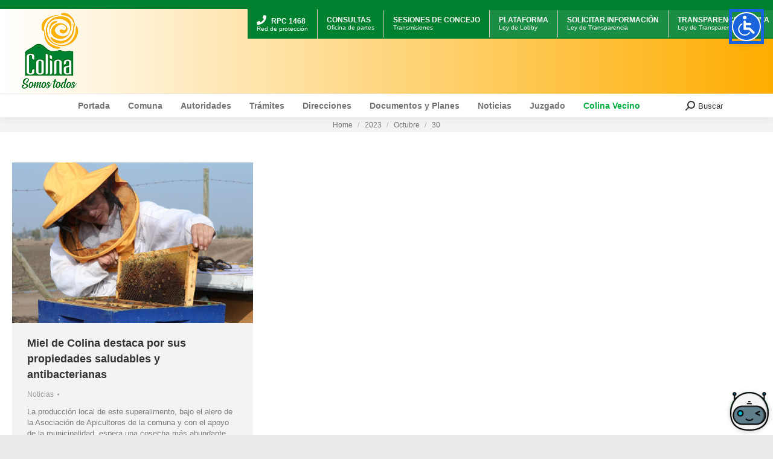

--- FILE ---
content_type: text/html; charset=UTF-8
request_url: https://www.colina.cl/2023/10/30/
body_size: 88747
content:
<!DOCTYPE html>
<!--[if !(IE 6) | !(IE 7) | !(IE 8)  ]><!-->
<html lang="es-CL" class="no-js">
<!--<![endif]-->
<head>
	<meta charset="UTF-8" />
		<meta name="viewport" content="width=device-width, initial-scale=1, maximum-scale=1, user-scalable=0">
		<meta name="theme-color" content="#01af40"/>	<link rel="profile" href="https://gmpg.org/xfn/11" />
	        <script type="text/javascript">
            if (/Android|webOS|iPhone|iPad|iPod|BlackBerry|IEMobile|Opera Mini/i.test(navigator.userAgent)) {
                var originalAddEventListener = EventTarget.prototype.addEventListener,
                    oldWidth = window.innerWidth;

                EventTarget.prototype.addEventListener = function (eventName, eventHandler, useCapture) {
                    if (eventName === "resize") {
                        originalAddEventListener.call(this, eventName, function (event) {
                            if (oldWidth === window.innerWidth) {
                                return;
                            }
                            else if (oldWidth !== window.innerWidth) {
                                oldWidth = window.innerWidth;
                            }
                            if (eventHandler.handleEvent) {
                                eventHandler.handleEvent.call(this, event);
                            }
                            else {
                                eventHandler.call(this, event);
                            };
                        }, useCapture);
                    }
                    else {
                        originalAddEventListener.call(this, eventName, eventHandler, useCapture);
                    };
                };
            };
        </script>
		<title>Octubre 30, 2023 &#8211; Municipalidad De Colina</title>
<meta name='robots' content='max-image-preview:large' />
<link rel="alternate" type="application/rss+xml" title="Municipalidad De Colina &raquo; Feed" href="https://www.colina.cl/feed/" />
<link rel="alternate" type="application/rss+xml" title="Municipalidad De Colina &raquo; Feed de comentarios" href="https://www.colina.cl/comments/feed/" />
<link rel='stylesheet' id='cf7ic_style-css'  href='https://www.colina.cl/wp-content/plugins/contact-form-7-image-captcha/css/cf7ic-style.css' type='text/css' media='all' />
<link rel='stylesheet' id='layerslider-css'  href='https://www.colina.cl/wp-content/plugins/LayerSlider/static/layerslider/css/layerslider.css' type='text/css' media='all' />
<link rel='stylesheet' id='ls-user-css'  href='https://www.colina.cl/wp-content/uploads/layerslider.custom.css' type='text/css' media='all' />
<link rel='stylesheet' id='ls-google-fonts-css'  href='https://fonts.googleapis.com/css?family=Lato:100,300,regular,700,900%7COpen+Sans:300%7CIndie+Flower:regular%7COswald:300,regular,700&#038;subset=latin%2Clatin-ext' type='text/css' media='all' />
<link rel='stylesheet' id='adop_style-css'  href='https://www.colina.cl/wp-content/plugins/adopcion/css/adop_style.css' type='text/css' media='all' />
<link rel='stylesheet' id='estilo_imagenes_radio-css'  href='https://www.colina.cl/wp-content/plugins/cf7-imageradio/css/estilo.css' type='text/css' media='all' />
<link rel='stylesheet' id='cf7simplepopup-css-css'  href='https://www.colina.cl/wp-content/plugins/cf7-sweet-alert-popup/assets/css/cf7simplepopup-core.css' type='text/css' media='all' />
<link rel='stylesheet' id='dnd-upload-cf7-css'  href='https://www.colina.cl/wp-content/plugins/drag-and-drop-multiple-file-upload-contact-form-7/assets/css/dnd-upload-cf7.css' type='text/css' media='all' />
<link rel='stylesheet' id='contact-form-7-css'  href='https://www.colina.cl/wp-content/plugins/contact-form-7/includes/css/styles.css' type='text/css' media='all' />
<link rel='stylesheet' id='wp-popup-css-css'  href='https://www.colina.cl/wp-content/plugins/wp-pop-up/assets/wp-popup.css' type='text/css' media='all' />
<link rel='stylesheet' id='the7-Defaults-css'  href='https://www.colina.cl/wp-content/uploads/smile_fonts/Defaults/Defaults.css' type='text/css' media='all' />
<link rel='stylesheet' id='heateor_sss_frontend_css-css'  href='https://www.colina.cl/wp-content/plugins/sassy-social-share/public/css/sassy-social-share-public.css' type='text/css' media='all' />
<style id='heateor_sss_frontend_css-inline-css' type='text/css'>
.heateor_sss_button_instagram span.heateor_sss_svg,a.heateor_sss_instagram span.heateor_sss_svg{background:radial-gradient(circle at 30% 107%,#fdf497 0,#fdf497 5%,#fd5949 45%,#d6249f 60%,#285aeb 90%)}.heateor_sss_horizontal_sharing .heateor_sss_svg,.heateor_sss_standard_follow_icons_container .heateor_sss_svg{color:#fff;border-width:0px;border-style:solid;border-color:transparent}.heateor_sss_horizontal_sharing .heateorSssTCBackground{color:#666}.heateor_sss_horizontal_sharing span.heateor_sss_svg:hover,.heateor_sss_standard_follow_icons_container span.heateor_sss_svg:hover{border-color:transparent;}.heateor_sss_vertical_sharing span.heateor_sss_svg,.heateor_sss_floating_follow_icons_container span.heateor_sss_svg{color:#fff;border-width:0px;border-style:solid;border-color:transparent;}.heateor_sss_vertical_sharing .heateorSssTCBackground{color:#666;}.heateor_sss_vertical_sharing span.heateor_sss_svg:hover,.heateor_sss_floating_follow_icons_container span.heateor_sss_svg:hover{border-color:transparent;}@media screen and (max-width:783px) {.heateor_sss_vertical_sharing{display:none!important}}
</style>
<link rel='stylesheet' id='js_composer_front-css'  href='https://www.colina.cl/wp-content/plugins/js_composer/assets/css/js_composer.min.css' type='text/css' media='all' />
<link rel='stylesheet' id='dt-web-fonts-css'  href='https://fonts.googleapis.com/css?family=Roboto:400,600,700%7COpen+Sans:400,600,700&#038;display=swap' type='text/css' media='all' />
<link rel='stylesheet' id='dt-main-css'  href='https://www.colina.cl/wp-content/themes/dt-the7/css/main.min.css' type='text/css' media='all' />
<link rel='stylesheet' id='the7-font-css'  href='https://www.colina.cl/wp-content/themes/dt-the7/fonts/icomoon-the7-font/icomoon-the7-font.min.css' type='text/css' media='all' />
<link rel='stylesheet' id='the7-awesome-fonts-css'  href='https://www.colina.cl/wp-content/themes/dt-the7/fonts/FontAwesome/css/all.min.css' type='text/css' media='all' />
<link rel='stylesheet' id='the7-awesome-fonts-back-css'  href='https://www.colina.cl/wp-content/themes/dt-the7/fonts/FontAwesome/back-compat.min.css' type='text/css' media='all' />
<link rel='stylesheet' id='the7-custom-scrollbar-css'  href='https://www.colina.cl/wp-content/themes/dt-the7/lib/custom-scrollbar/custom-scrollbar.min.css' type='text/css' media='all' />
<link rel='stylesheet' id='the7-wpbakery-css'  href='https://www.colina.cl/wp-content/themes/dt-the7/css/wpbakery.min.css' type='text/css' media='all' />
<link rel='stylesheet' id='cf7cf-style-css'  href='https://www.colina.cl/wp-content/plugins/cf7-conditional-fields/style.css' type='text/css' media='all' />
<link rel='stylesheet' id='the7-css-vars-css'  href='https://www.colina.cl/wp-content/uploads/the7-css/css-vars.css' type='text/css' media='all' />
<link rel='stylesheet' id='dt-custom-css'  href='https://www.colina.cl/wp-content/uploads/the7-css/custom.css' type='text/css' media='all' />
<link rel='stylesheet' id='dt-media-css'  href='https://www.colina.cl/wp-content/uploads/the7-css/media.css' type='text/css' media='all' />
<link rel='stylesheet' id='the7-mega-menu-css'  href='https://www.colina.cl/wp-content/uploads/the7-css/mega-menu.css' type='text/css' media='all' />
<link rel='stylesheet' id='wordpresscrm-layout-css'  href='//www.colina.cl/wp-content/plugins/integration-dynamics/resources/front/css/wordpresscrm.css' type='text/css' media='all' />
<link rel='stylesheet' id='wordpresscrm-jquery-css'  href='//www.colina.cl/wp-content/plugins/integration-dynamics/resources/front/css/wordpresscrm-jqueryui-css.css' type='text/css' media='all' />
<link rel='stylesheet' id='jquery-datetimepicker-css'  href='//www.colina.cl/wp-content/plugins/integration-dynamics/resources/front/css/jquery.datetimepicker.css' type='text/css' media='all' />
<link rel='stylesheet' id='style-css'  href='https://www.colina.cl/wp-content/themes/dt-the7/style.css' type='text/css' media='all' />
<link rel='stylesheet' id='ultimate-vc-addons-style-min-css'  href='https://www.colina.cl/wp-content/plugins/Ultimate_VC_Addons/assets/min-css/ultimate.min.css' type='text/css' media='all' />
<link rel='stylesheet' id='ultimate-vc-addons-icons-css'  href='https://www.colina.cl/wp-content/plugins/Ultimate_VC_Addons/assets/css/icons.css' type='text/css' media='all' />
<link rel='stylesheet' id='ultimate-vc-addons-vidcons-css'  href='https://www.colina.cl/wp-content/plugins/Ultimate_VC_Addons/assets/fonts/vidcons.css' type='text/css' media='all' />
<link rel='stylesheet' id='ultimate-vc-addons-selected-google-fonts-style-css'  href='https://fonts.googleapis.com/css?family=Acme' type='text/css' media='all' />
<script type='text/javascript' id='jquery-core-js-extra'>
/* <![CDATA[ */
var wpadcf7sl_public = {"ajaxurl":"https:\/\/www.colina.cl\/wp-admin\/admin-ajax.php","nonce":"8e1432552c"};
/* ]]> */
</script>
<script type='text/javascript' src='https://www.colina.cl/wp-includes/js/jquery/jquery.min.js' id='jquery-core-js'></script>
<script type='text/javascript' src='https://www.colina.cl/wp-includes/js/jquery/jquery-migrate.min.js' id='jquery-migrate-js'></script>
<script type='text/javascript' id='dt-above-fold-js-extra'>
/* <![CDATA[ */
var dtLocal = {"themeUrl":"https:\/\/www.colina.cl\/wp-content\/themes\/dt-the7","passText":"To view this protected post, enter the password below:","moreButtonText":{"loading":"Loading...","loadMore":"Load more"},"postID":"25929","ajaxurl":"https:\/\/www.colina.cl\/wp-admin\/admin-ajax.php","REST":{"baseUrl":"https:\/\/www.colina.cl\/wp-json\/the7\/v1","endpoints":{"sendMail":"\/send-mail"}},"contactMessages":{"required":"One or more fields have an error. Please check and try again.","terms":"Please accept the privacy policy.","fillTheCaptchaError":"Please, fill the captcha."},"captchaSiteKey":"","ajaxNonce":"44895a1e99","pageData":{"type":"archive","template":"archive","layout":"masonry"},"themeSettings":{"smoothScroll":"off","lazyLoading":false,"accentColor":{"mode":"solid","color":"#01af40"},"desktopHeader":{"height":150},"ToggleCaptionEnabled":"disabled","ToggleCaption":"Navigation","floatingHeader":{"showAfter":150,"showMenu":true,"height":45,"logo":{"showLogo":false,"html":"","url":"https:\/\/www.colina.cl\/"}},"topLine":{"floatingTopLine":{"logo":{"showLogo":false,"html":""}}},"mobileHeader":{"firstSwitchPoint":1150,"secondSwitchPoint":1150,"firstSwitchPointHeight":60,"secondSwitchPointHeight":60,"mobileToggleCaptionEnabled":"disabled","mobileToggleCaption":"Menu"},"stickyMobileHeaderFirstSwitch":{"logo":{"html":"<img class=\" preload-me\" src=\"https:\/\/www.colina.cl\/wp-content\/uploads\/2019\/07\/logo_top_chico_2019.png\" srcset=\"https:\/\/www.colina.cl\/wp-content\/uploads\/2019\/07\/logo_top_chico_2019.png 58w, https:\/\/www.colina.cl\/wp-content\/uploads\/2019\/07\/logo_top_chico_2019.png 58w\" width=\"58\" height=\"69\"   sizes=\"58px\" alt=\"Municipalidad De Colina\" \/>"}},"stickyMobileHeaderSecondSwitch":{"logo":{"html":"<img class=\" preload-me\" src=\"https:\/\/www.colina.cl\/wp-content\/uploads\/2019\/07\/logo_top_chico_2019.png\" srcset=\"https:\/\/www.colina.cl\/wp-content\/uploads\/2019\/07\/logo_top_chico_2019.png 58w, https:\/\/www.colina.cl\/wp-content\/uploads\/2019\/07\/logo_top_chico_2019.png 58w\" width=\"58\" height=\"69\"   sizes=\"58px\" alt=\"Municipalidad De Colina\" \/>"}},"content":{"textColor":"#777777","headerColor":"#333333"},"sidebar":{"switchPoint":970},"boxedWidth":"1280px","stripes":{"stripe1":{"textColor":"#777777","headerColor":"#333333"},"stripe2":{"textColor":"#ffffff","headerColor":"#ffffff"},"stripe3":{"textColor":"#ffffff","headerColor":"#ffffff"}}},"VCMobileScreenWidth":"768"};
var dtShare = {"shareButtonText":{"facebook":"Share on Facebook","twitter":"Tweet","pinterest":"Pin it","linkedin":"Share on Linkedin","whatsapp":"Share on Whatsapp"},"overlayOpacity":"85"};
/* ]]> */
</script>
<script type='text/javascript' defer src='https://www.colina.cl/wp-content/themes/dt-the7/js/above-the-fold.min.js' id='dt-above-fold-js'></script>
<script type='text/javascript' defer src='https://www.colina.cl/wp-content/plugins/Ultimate_VC_Addons/assets/min-js/modernizr-custom.min.js' id='ultimate-vc-addons-modernizr-js'></script>
<script type='text/javascript' defer src='https://www.colina.cl/wp-content/plugins/Ultimate_VC_Addons/assets/min-js/jquery-ui.min.js' id='jquery_ui-js'></script>
<script type='text/javascript' defer src='https://www.colina.cl/wp-includes/js/jquery/ui/core.min.js' id='jquery-ui-core-js'></script>
<script type='text/javascript' defer src='https://www.colina.cl/wp-includes/js/jquery/ui/mouse.min.js' id='jquery-ui-mouse-js'></script>
<script type='text/javascript' defer src='https://www.colina.cl/wp-includes/js/jquery/ui/slider.min.js' id='jquery-ui-slider-js'></script>
<script type='text/javascript' defer src='https://www.colina.cl/wp-content/plugins/Ultimate_VC_Addons/assets/min-js/jquery-ui-labeledslider.min.js' id='ultimate-vc-addons_range_tick-js'></script>
<script type='text/javascript' defer src='https://www.colina.cl/wp-content/plugins/Ultimate_VC_Addons/assets/min-js/ultimate.min.js' id='ultimate-vc-addons-script-js'></script>
<script type='text/javascript' defer src='https://www.colina.cl/wp-content/plugins/Ultimate_VC_Addons/assets/min-js/jparallax.min.js' id='ultimate-vc-addons-jquery.shake-js'></script>
<script type='text/javascript' defer src='https://www.colina.cl/wp-content/plugins/Ultimate_VC_Addons/assets/min-js/vhparallax.min.js' id='ultimate-vc-addons-jquery.vhparallax-js'></script>
<script type='text/javascript' defer src='https://www.colina.cl/wp-content/plugins/Ultimate_VC_Addons/assets/min-js/ultimate_bg.min.js' id='ultimate-vc-addons-row-bg-js'></script>
<script type='text/javascript' defer src='https://www.colina.cl/wp-content/plugins/Ultimate_VC_Addons/assets/min-js/mb-YTPlayer.min.js' id='ultimate-vc-addons-jquery.ytplayer-js'></script>
<meta name="generator" content="Powered by LayerSlider 6.10.2 - Multi-Purpose, Responsive, Parallax, Mobile-Friendly Slider Plugin for WordPress." />
<!-- LayerSlider updates and docs at: https://layerslider.kreaturamedia.com -->
<link rel="https://api.w.org/" href="https://www.colina.cl/wp-json/" /><script>var cf7windowWidth = 500;var cf7simplePopupAutoClose = 7000;</script><meta name="generator" content="Powered by WPBakery Page Builder - drag and drop page builder for WordPress."/>
<link rel="icon" href="https://www.colina.cl/wp-content/uploads/2018/01/favicon_16x16.png" type="image/png" sizes="16x16"/><link rel="icon" href="https://www.colina.cl/wp-content/uploads/2018/01/favicon_retina.png" type="image/png" sizes="32x32"/>		<style type="text/css" id="wp-custom-css">
			.mini-nav {
   top: 0;
   margin-top: 15px !important;
   background-color: #008130;
   position: absolute;
	white-space: nowrap;
}
.main-nav > li > a {
    margin: 10px 10px 10px 10px;
    padding: 0px 5px 0px 5px;
}
.microtoptitle{
	font-size: 12px !important;
}
.mini-nav a{
	color: #fff !important;
	font-size: 10px !important;
	line-height: 12px !important;
	
  /*padding-right: 15px;*/
  padding-top: 5px;
}

.mini-nav li{
	margin: 0px !important;
	padding-right: 15px;
	padding-left:15px;
	border-right: 1px solid #ccc;
	display: inline-block !important;
}

#top-menu > li:nth-child(n+4) {background-color: rgba(255,255,255, 0.1)}

@media only screen and (max-width: 1151px) {
	.mini-nav{
		display: none !important;
	}
	
}
@media only screen and (max-width: 600px) {
	.mini-nav{
		padding-top: 0px;
		padding-right: 0px !important;
    margin-left: 0px !important;
    margin-right: -20px !important;
    padding-left: 10px !important;
    margin-top: 100px !important;
    position: absolute !important;
		width: 100% !important;
		display: initial !important;
		white-space: initial;
	}
	
	.mini-nav li{
		width: 30%;
		padding-right: 0px !important;
		padding-left: 5px !important;
		padding-top: 10px;
		text-align: center;
	}
	
	.mini-nav a{
		font-size: 9px !important;
		border-right: none !important;
		padding-top: 0px !important;
		padding-right: 0px !important;
		width: 100%;
	}
	
	.mini-nav a > div{
		width:100%;
	}
	
	
	
	.microtoptitle{
		font-size: 9px !important;
	}
	
	.mobile-branding{
		margin-bottom: 120px;
	}
	
	.mobile-navigation{
		    margin-top: -100px !important;
	}
}

@media only screen and (max-width: 375px) {
	.mini-nav{ 
		padding-left: 5px !important;
	}
	
	.mini-nav a{
		font-size: 8px !important;
	}
	
	.microtoptitle{
	font-size: 8px !important;
	}
	
	.mini-nav li{
		width: 90px;
	}
}

.navigation{
	background-color: #fff !important;
}

.header-bar{
	background: rgb(255,255,255);
	background: linear-gradient(90deg, rgba(255,255,255,1) 0%, rgba(254,173,0,1) 100%);
}		</style>
		<noscript><style> .wpb_animate_when_almost_visible { opacity: 1; }</style></noscript><!-- Global site tag (gtag.js) - Google Analytics -->
<script async src="https://www.googletagmanager.com/gtag/js?id=UA-113411861-1"></script>
<script>
  window.dataLayer = window.dataLayer || [];
  function gtag(){dataLayer.push(arguments);}
  gtag('js', new Date());
  setTimeout("gtag('event', 'No Bounce', { 'event_category' : 'Adjusted Bounce' })",40000);
  gtag('config', 'UA-113411861-1');
	gtag('config', 'G-BXDJ7D3JKL');
</script>

<style id='the7-custom-inline-css' type='text/css'>
.ult_main_cl.ult-adjust-bottom-margin.marginBottomCero
{
margin-bottom: 0px;
}

.wf-container-title{
padding-top: 10px;
}

.marginBottomCero{
margin-bottom: 0px !important;
}

.ls-shadow{
display: none !important;
}

.tarjeta{
	/*display: none !important;*/
}

.tarjeta span, .tarjeta a{
color: #01af40 !important;
}

.heateor_sss_sharing_ul li:last-child{
display: none;
}

.list-type-menu{margin-top:30px;}
.alo_colina{
position:absolute; 
margin-top:-60px; 
margin-left:90px;
}

.nubes_header{
width: 404px;
height: 112px; 
background-image: url(https://www.colina.cl/wp-content/uploads/2022/09/barra_seguridad_2022c.png);

/*background-image: url(https://www.colina.cl/wp-content/uploads/2022/02/top-logo-side-permisos.jpg);*/
/*background-image: url(https://www.colina.cl/wp-content/uploads/2021/09/barra_superior_fono_denuncia_septiembre_2021.png);*/
/*background-image: url(https://www.colina.cl/wp-content/uploads/2022/05/aniversario_may_2022.png);*/
/*	background-image: url(https://www.colina.cl/wp-content/uploads/2021/09/colina_previene_oct_2021.png);*/
background-size: cover;
background-repeat: no-repeat;
background-position: center;
color: #fff;
}

/*.wpb_content_element{
margin-bottom: 15px !important;
}*/

a.author.vcard{
display: none;
}

.hide{
display:none !important;
}

#ouibounce-modal .modal .modal-body * {

width: auto;
height: auto;
max-height: 99%;

}

#ouibounce-modal .modal-body {

font-size: 0.9em;
overflow: hidden;
height: 100%;}

h4{
font-size: 16px !important;
}

.slb_template_tag_item_title{
	display: none !important;
}

.ls-gui-element{
	opacity: 0.8;
}

.lb-details{
	display: none;
}

.masthead .branding .menu-select, .masthead .branding .mini-nav > ul:not(.mini-sub-nav) > li > a{
	font-size: 10px !important;
}

time{
	display: none;
}



.sidebar-content .custom-menu .menu-item a:first-child{
	font-weight: 900;
}

.branding, .mobile-header-bar{
	/*background-image: url(https://www.colina.cl/wp-content/uploads/2021/09/bg_campania_cancer_oct_2021.jpg);
	background-repeat: repeat;*/
	/*background-image: url(https://www.colina.cl/wp-content/uploads/2021/12/bg_rojo_navidad.png);
	background-attachment: fixed;
  
  background-repeat: no-repeat;
  background-size: cover;*/
	
	border-top: 15px solid #008130;
	/*border-top: 15px solid #0089ff;*/
	padding-bottom: 5px !important;
	padding-top: 5px !important;
}

.branding>a, .branding>img{
	/*padding: 0px !important; */
}

.vc_gitem-post-data-source-post_excerpt{
	    font-size: 12px;
    line-height: 16px;
	text-align: justify;
}

.vc_gitem-post-data-source-post_title h4{
    background-color: #F9F9F9;
    margin-right: -10px;
    margin-left: -10px;
    padding: 10px;
    margin-top: -10px;
    position: relative;
    
    -webkit-box-shadow: 0px 2px 8px 0px rgb(219 219 219);
    -moz-box-shadow: 0px 2px 8px 0px rgba(219,219,219,1);
    box-shadow: 0px 2px 8px 0px rgb(219 219 219);
}

.vc_gitem-zone-mini .vc_gitem_row .vc_gitem-col{
	    /*border: 5px dotted rgba(1,169,91,0.2);*/
}

.sub-nav {
  z-index: 99;
}

.aui-button, .aui-root svg{
    height: 64px !important;
    width: 64px !important;
}

.aui-button{
	 animation: skew-y-shaking 2.25s infinite;
}

@keyframes skew-y-shaking {
 0% { transform: translate(0, 0) rotate(0deg); }
  25% { transform: translate(5px, 5px) rotate(5deg); }
  50% { transform: translate(0, 0) rotate(0deg); }
  75% { transform: translate(-5px, 5px) rotate(-5deg); }
  100% { transform: translate(0, 0) rotate(0deg); }
}

.lucide-help-circle{
     background-image: url("[data-uri]");
     background-repeat: no-repeat;
    background-size: cover;
}

.lucide-help-circle circle, .lucide-help-circle path, .lucide-help-circle line{
    display: none;
}
</style>
</head>
<body id="the7-body" class="archive date wp-embed-responsive layout-masonry description-under-image boxed-layout dt-responsive-on right-mobile-menu-close-icon ouside-menu-close-icon mobile-hamburger-close-bg-enable mobile-hamburger-close-bg-hover-enable  fade-medium-mobile-menu-close-icon fade-medium-menu-close-icon srcset-enabled btn-flat custom-btn-color custom-btn-hover-color phantom-fade phantom-shadow-decoration phantom-logo-off floating-mobile-menu-icon top-header first-switch-logo-center first-switch-menu-left second-switch-logo-center second-switch-menu-left layzr-loading-on no-avatars popup-message-style dt-fa-compatibility the7-ver-9.13.0 wpb-js-composer js-comp-ver-6.6.0.1 vc_responsive">
<!-- The7 9.13.0 -->

<div id="page" class="boxed">
	<a class="skip-link screen-reader-text" href="#content">Skip to content</a>

<div class="masthead classic-header center full-width-line widgets full-height full-width surround shadow-decoration shadow-mobile-header-decoration small-mobile-menu-icon mobile-menu-icon-bg-on mobile-menu-icon-hover-bg-on dt-parent-menu-clickable show-sub-menu-on-hover show-device-logo show-mobile-logo"  role="banner">

	<div class="top-bar top-bar-empty top-bar-line-hide">
	<div class="top-bar-bg" ></div>
	<div class="mini-widgets left-widgets"></div><div class="mini-widgets right-widgets"></div></div>

	<header class="header-bar">

		<div class="branding">
	<div id="site-title" class="assistive-text">Municipalidad De Colina</div>
	<div id="site-description" class="assistive-text">Somos Todos</div>
	<a class="" href="https://www.colina.cl/"><img class=" preload-me" src="https://www.colina.cl/wp-content/uploads/2022/02/logo-2022.png" srcset="https://www.colina.cl/wp-content/uploads/2022/02/logo-2022.png 130w, https://www.colina.cl/wp-content/uploads/2022/02/logo-2022.png 130w" width="130" height="130"   sizes="130px" alt="Municipalidad De Colina" /><img class="mobile-logo preload-me" src="https://www.colina.cl/wp-content/uploads/2019/07/logo_top_chico_2019.png" srcset="https://www.colina.cl/wp-content/uploads/2019/07/logo_top_chico_2019.png 58w, https://www.colina.cl/wp-content/uploads/2019/07/logo_top_chico_2019.png 58w" width="58" height="69"   sizes="58px" alt="Municipalidad De Colina" /></a><div class="mini-widgets"><div class="text-area show-on-desktop in-menu-first-switch in-menu-second-switch"><p><!--<a href="https://www.colina.cl/seguridad/">

<div class="nubes_header hide-on-second-switch" ></div>

</a>--><!--

<div class="nubes_header hide-on-second-switch" ></div>

--></p>
</div></div><div class="mini-widgets"><div class="text-area show-on-desktop in-menu-first-switch in-menu-second-switch"><div class="alo_colina hide-on-second-switch"><a href="tel:+56227073300"><img src="https://www.colina.cl/wp-content/uploads/2016/07/AloColina.png" alt="" /></a></div>
</div><div class="mini-nav show-on-desktop hide-on-first-switch near-logo-second-switch list-type-menu list-type-menu-first-switch list-type-menu-second-switch"><ul id="top-menu" role="menubar"><li class="menu-item menu-item-type-custom menu-item-object-custom menu-item-23579 first" role="presentation"><a href='#' data-level='1' role="menuitem"><span class="menu-item-text"><span class="menu-text"><a href="https://www.colina.cl/seguridad/" style="/*padding: 10px;     background-color: #0081;  */"><div><b class="microtoptitle"><i class="fa fa-phone" style="color:#fff"></i> RPC 1468</b><p>Red de protección</p></div></a></span></span></a></li> <li class="menu-item menu-item-type-custom menu-item-object-custom menu-item-23920" role="presentation"><a href='#' data-level='1' role="menuitem"><span class="menu-item-text"><span class="menu-text"><a href="https://www.colina.cl/procedimiento-administrativo/"><div><b class="microtoptitle">CONSULTAS</b><p>Oficina de partes</p></div></a></span></span></a></li> <li class="menu-item menu-item-type-custom menu-item-object-custom menu-item-23919" role="presentation"><a href='#' data-level='1' role="menuitem"><span class="menu-item-text"><span class="menu-text"><a href="https://www.colina.cl/concejos-municipales/" rel="noopener"><div><b class="microtoptitle">SESIONES DE CONCEJO</b><p>Transmisiones</p></div><br></a></span></span></a></li> <li class="menu-item menu-item-type-custom menu-item-object-custom menu-item-22" role="presentation"><a href='#' data-level='1' role="menuitem"><span class="menu-item-text"><span class="menu-text"><a href="https://www.leylobby.gob.cl/instituciones/MU057" target="_blank" rel="noopener"> <div><b class="microtoptitle">PLATAFORMA</b><p>Ley de Lobby</p></div> </a></span></span></a></li> <li class="menu-item menu-item-type-custom menu-item-object-custom menu-item-23" role="presentation"><a href='#' data-level='1' role="menuitem"><span class="menu-item-text"><span class="menu-text"><a href="http://www.portaltransparencia.cl/PortalPdT/web/guest/directorio-de-organismos-regulados?p_p_id=pdtorganismos_WAR_pdtorganismosportlet&#038;orgcode=86a7e6be8a8f4d2f8774412f7ac4a084" target="_blank" rel="noopener"> <div><b class="microtoptitle">SOLICITAR INFORMACIÓN</b><p>Ley de Transparencia</p></div> </a></span></span></a></li> <li class="menu-item menu-item-type-custom menu-item-object-custom menu-item-24" role="presentation"><a href='#' data-level='1' role="menuitem"><span class="menu-item-text"><span class="menu-text"><a href="https://www.portaltransparencia.cl/PortalPdT/pdtta?codOrganismo=MU057" target="_blank" rel="noopener"> <div><b class="microtoptitle">TRANSPARENCIA ACTIVA</b><p>Ley de Transparencia</p></div> </a></span></span></a></li> </ul><div class="menu-select"><span class="customSelect1"><span class="customSelectInner"><i class=" the7-mw-icon-dropdown-menu-bold"></i>Top Bar</span></span></div></div><div class="text-area hide-on-desktop near-logo-first-switch near-logo-second-switch"><p><!--<a href="https://www.colina.cl/procedimiento-administrativo/">

<div style="position: absolute; top: 0; right: 0; width: 64px; height:64px; color: #fff; background-color: #f1f1f1; margin-top: -32px">.</div>

</a>--></p>
</div></div></div>

		<nav class="navigation">

			<ul id="primary-menu" class="main-nav underline-decoration upwards-line outside-item-custom-margin" role="menubar"><li class="menu-item menu-item-type-custom menu-item-object-custom menu-item-9052 first" role="presentation"><a href='/' data-level='1' role="menuitem"><span class="menu-item-text"><span class="menu-text">Portada</span></span></a></li> <li class="menu-item menu-item-type-custom menu-item-object-custom menu-item-has-children menu-item-10771 has-children" role="presentation"><a href='#' data-level='1' role="menuitem"><span class="menu-item-text"><span class="menu-text">Comuna</span></span></a><ul class="sub-nav" role="menubar"><li class="menu-item menu-item-type-post_type menu-item-object-page menu-item-1501 first" role="presentation"><a href='https://www.colina.cl/historia-de-colina/' data-level='2' role="menuitem"><span class="menu-item-text"><span class="menu-text">Historia</span></span></a></li> <li class="menu-item menu-item-type-post_type menu-item-object-page menu-item-10773" role="presentation"><a href='https://www.colina.cl/los-cuatro-hitos-de-chacabuco/' data-level='2' role="menuitem"><span class="menu-item-text"><span class="menu-text">Los Cuatro Hitos de Chacabuco</span></span></a></li> <li class="menu-item menu-item-type-post_type menu-item-object-page menu-item-10772" role="presentation"><a href='https://www.colina.cl/cuasimodo-en-colina/' data-level='2' role="menuitem"><span class="menu-item-text"><span class="menu-text">Cuasimodo en Colina</span></span></a></li> </ul></li> <li class="menu-item menu-item-type-custom menu-item-object-custom menu-item-has-children menu-item-8634 has-children" role="presentation"><a href='#' data-level='1' role="menuitem"><span class="menu-item-text"><span class="menu-text">Autoridades</span></span></a><ul class="sub-nav" role="menubar"><li class="menu-item menu-item-type-custom menu-item-object-custom menu-item-8 first" role="presentation"><a href='https://www.colina.cl/alcaldesa' data-level='2' role="menuitem"><span class="menu-item-text"><span class="menu-text">Alcaldesa</span></span></a></li> <li class="menu-item menu-item-type-post_type menu-item-object-page menu-item-9010" role="presentation"><a href='https://www.colina.cl/concejales/' data-level='2' role="menuitem"><span class="menu-item-text"><span class="menu-text">Concejales</span></span></a></li> </ul></li> <li class="menu-item menu-item-type-custom menu-item-object-custom menu-item-has-children menu-item-10 has-children" role="presentation"><a href='#' data-level='1' role="menuitem"><span class="menu-item-text"><span class="menu-text">Trámites</span></span></a><ul class="sub-nav" role="menubar"><li class="menu-item menu-item-type-custom menu-item-object-custom menu-item-has-children menu-item-30286 first has-children" role="presentation"><a href='#' data-level='2' role="menuitem"><span class="menu-item-text"><span class="menu-text">Tránsito</span></span></a><ul class="sub-nav" role="menubar"><li class="menu-item menu-item-type-custom menu-item-object-custom menu-item-1902 first" role="presentation"><a href='https://www.colina.cl/permiso-de-circulacion' data-level='3' role="menuitem"><span class="menu-item-text"><span class="menu-text">Pago Permiso de Circulación</span></span></a></li> <li class="menu-item menu-item-type-custom menu-item-object-custom menu-item-34099" role="presentation"><a href='https://www.colina.cl/agenda-tu-cita/' data-level='3' role="menuitem"><span class="menu-item-text"><span class="menu-text">Agenda tu cita Online</span></span></a></li> <li class="menu-item menu-item-type-custom menu-item-object-custom menu-item-30287" role="presentation"><a href='https://sertex2.stonline.cl/Colina/pagosvarios/asp/inicio.asp' data-level='3' role="menuitem"><span class="menu-item-text"><span class="menu-text">Pagos Varios Tránsito</span></span></a></li> <li class="menu-item menu-item-type-post_type menu-item-object-page menu-item-30288" role="presentation"><a href='https://www.colina.cl/transito/primeras-licencias/' data-level='3' role="menuitem"><span class="menu-item-text"><span class="menu-text">Info. Primeras Licencias</span></span></a></li> <li class="menu-item menu-item-type-post_type menu-item-object-page menu-item-30289" role="presentation"><a href='https://www.colina.cl/transito/permisos-de-circulacion/' data-level='3' role="menuitem"><span class="menu-item-text"><span class="menu-text">Info. Permisos de circulación</span></span></a></li> </ul></li> <li class="hide menu-item menu-item-type-custom menu-item-object-custom menu-item-11711" role="presentation"><a href='https://www.colina.cl/permiso-de-circulacion/' target='_blank' data-level='2' role="menuitem"><span class="menu-item-text"><span class="menu-text">Validación Permisos de Circulación</span></span></a></li> <li class="menu-item menu-item-type-custom menu-item-object-custom menu-item-1904" role="presentation"><a href='https://colina.e-com.cl/Pagos/PatentesComerciales/Pago%20Patentes/onlinev4/inicio.asp?codMunic=13' target='_blank' data-level='2' role="menuitem"><span class="menu-item-text"><span class="menu-text">Patentes Comerciales</span></span></a></li> <li class="menu-item menu-item-type-custom menu-item-object-custom menu-item-11710" role="presentation"><a href='https://colina.e-com.cl/pagos/patentescomerciales/pago%20patentes/online/validacionpatente.asp?codMunic=13' target='_blank' data-level='2' role="menuitem"><span class="menu-item-text"><span class="menu-text">Validación Patentes Comerciales</span></span></a></li> <li class="menu-item menu-item-type-custom menu-item-object-custom menu-item-15958" role="presentation"><a href='http://colina.smartdom.cl' target='_blank' data-level='2' role="menuitem"><span class="menu-item-text"><span class="menu-text">Smart DOM</span></span></a></li> <li class="hide menu-item menu-item-type-custom menu-item-object-custom menu-item-8532" role="presentation"><a href='http://colina.filedom.cl/solicitud_certificados/' target='_blank' data-level='2' role="menuitem"><span class="menu-item-text"><span class="menu-text">Solicitudes de Certificados DOM</span></span></a></li> <li class="hide menu-item menu-item-type-custom menu-item-object-custom menu-item-1905" role="presentation"><a href='http://colina.filedom.cl/seguimiento_solicitudes/' target='_blank' data-level='2' role="menuitem"><span class="menu-item-text"><span class="menu-text">Seguimiento de Solicitudes DOM</span></span></a></li> <li class="hide menu-item menu-item-type-custom menu-item-object-custom menu-item-4871" role="presentation"><a href='http://colina.filedom.cl/seguimiento_certificados/index.php' target='_blank' data-level='2' role="menuitem"><span class="menu-item-text"><span class="menu-text">Seguimiento de Certificados DOM</span></span></a></li> <li class="menu-item menu-item-type-custom menu-item-object-custom menu-item-1907" role="presentation"><a href='https://cu.colina.cl/' data-level='2' role="menuitem"><span class="menu-item-text"><span class="menu-text">Of. de Información Reclamos y Sugerencias</span></span></a></li> <li class="menu-item menu-item-type-custom menu-item-object-custom menu-item-1908" role="presentation"><a href='https://www.colina.cl/ordenanzas_municipales' data-level='2' role="menuitem"><span class="menu-item-text"><span class="menu-text">Ordenanzas Municipales</span></span></a></li> <li class="menu-item menu-item-type-custom menu-item-object-custom menu-item-5329" role="presentation"><a href='https://colina.e-com.cl/Pagos/PagosVariosv3/?id=13' target='_blank' data-level='2' role="menuitem"><span class="menu-item-text"><span class="menu-text">Pago de Obras</span></span></a></li> <li class="menu-item menu-item-type-custom menu-item-object-custom menu-item-9441" role="presentation"><a href='https://www.colina.cl/pago-derechos-de-aseo/' data-level='2' role="menuitem"><span class="menu-item-text"><span class="menu-text">Pago Derechos de Aseo</span></span></a></li> <li class="menu-item menu-item-type-custom menu-item-object-custom menu-item-17109" role="presentation"><a href='https://colina.e-com.cl/Pagos/PagosVariosv3/?id=13' target='_blank' data-level='2' role="menuitem"><span class="menu-item-text"><span class="menu-text">Pago Derechos Varios</span></span></a></li> <li class="menu-item menu-item-type-custom menu-item-object-custom menu-item-10676" role="presentation"><a href='https://sertex2.stonline.cl/Colina/Partes_Empadronados/portal.asp' target='_blank' data-level='2' role="menuitem"><span class="menu-item-text"><span class="menu-text">Pago Multas Tag</span></span></a></li> <li class="menu-item menu-item-type-custom menu-item-object-custom menu-item-14911" role="presentation"><a href='https://sertex2.stonline.cl/Colina/Partes_Empadronados/mportal.asp' data-level='2' role="menuitem"><span class="menu-item-text"><span class="menu-text">Pago de Partes Empadronados</span></span></a></li> <li class="menu-item menu-item-type-post_type menu-item-object-page menu-item-34176" role="presentation"><a href='https://www.colina.cl/registro-social-de-hogares/' data-level='2' role="menuitem"><span class="menu-item-text"><span class="menu-text">Registro Social de Hogares</span></span></a></li> </ul></li> <li class="menu-item menu-item-type-custom menu-item-object-custom menu-item-has-children menu-item-11 has-children" role="presentation"><a href='#' data-level='1' role="menuitem"><span class="menu-item-text"><span class="menu-text">Direcciones</span></span></a><ul class="sub-nav" role="menubar"><li class="menu-item menu-item-type-post_type menu-item-object-page menu-item-21289 first" role="presentation"><a href='https://www.colina.cl/administracion-municipal/' data-level='2' role="menuitem"><span class="menu-item-text"><span class="menu-text">Administración Municipal</span></span></a></li> <li class="menu-item menu-item-type-post_type menu-item-object-page menu-item-25691" role="presentation"><a href='https://www.colina.cl/administracion-y-finanzas/' data-level='2' role="menuitem"><span class="menu-item-text"><span class="menu-text">Administración  y Finanzas</span></span></a></li> <li class="menu-item menu-item-type-post_type menu-item-object-page menu-item-9344" role="presentation"><a href='https://www.colina.cl/secretaria-municipal/' data-level='2' role="menuitem"><span class="menu-item-text"><span class="menu-text">Secretaría Municipal</span></span></a></li> <li class="menu-item menu-item-type-post_type menu-item-object-page menu-item-9345" role="presentation"><a href='https://www.colina.cl/direccion-de-control/' data-level='2' role="menuitem"><span class="menu-item-text"><span class="menu-text">Dirección de Control</span></span></a></li> <li class="menu-item menu-item-type-post_type menu-item-object-page menu-item-9346" role="presentation"><a href='https://www.colina.cl/direccion-secretaria-comunal-de-planificacion-secplan/' data-level='2' role="menuitem"><span class="menu-item-text"><span class="menu-text">Secretaría Comunal de Planificación</span></span></a></li> <li class="menu-item menu-item-type-post_type menu-item-object-page menu-item-9347" role="presentation"><a href='https://www.colina.cl/asesoria-juridica-2/' data-level='2' role="menuitem"><span class="menu-item-text"><span class="menu-text">Asesoría Jurídica</span></span></a></li> <li class="menu-item menu-item-type-post_type menu-item-object-page menu-item-9348" role="presentation"><a href='https://www.colina.cl/obras-municipales-dom/' data-level='2' role="menuitem"><span class="menu-item-text"><span class="menu-text">Obras Municipales</span></span></a></li> <li class="menu-item menu-item-type-post_type menu-item-object-page menu-item-18800" role="presentation"><a href='https://www.colina.cl/direccion-de-aseo-y-ornato/' data-level='2' role="menuitem"><span class="menu-item-text"><span class="menu-text">Aseo y Ornato</span></span></a></li> <li class="menu-item menu-item-type-post_type menu-item-object-page menu-item-9349" role="presentation"><a href='https://www.colina.cl/direccion-de-medioambiente/' data-level='2' role="menuitem"><span class="menu-item-text"><span class="menu-text">Medio Ambiente</span></span></a></li> <li class="menu-item menu-item-type-post_type menu-item-object-page menu-item-9350" role="presentation"><a href='https://www.colina.cl/transito/' data-level='2' role="menuitem"><span class="menu-item-text"><span class="menu-text">Tránsito y Transporte</span></span></a></li> <li class="menu-item menu-item-type-post_type menu-item-object-page menu-item-19986" role="presentation"><a href='https://www.colina.cl/direccion-gestion-de-riesgo-de-desastres/' data-level='2' role="menuitem"><span class="menu-item-text"><span class="menu-text">Gestión del Riesgo de Desastres</span></span></a></li> <li class="menu-item menu-item-type-post_type menu-item-object-page menu-item-9351" role="presentation"><a href='https://www.colina.cl/direccion-de-operaciones-2/' data-level='2' role="menuitem"><span class="menu-item-text"><span class="menu-text">Operaciones</span></span></a></li> <li class="menu-item menu-item-type-post_type menu-item-object-page menu-item-9352" role="presentation"><a href='https://www.colina.cl/desarrollo-comunitario-dideco/' data-level='2' role="menuitem"><span class="menu-item-text"><span class="menu-text">Desarrollo Comunitario</span></span></a></li> <li class="menu-item menu-item-type-post_type menu-item-object-page menu-item-9353" role="presentation"><a href='https://www.colina.cl/seguridad-publica-comunal/' data-level='2' role="menuitem"><span class="menu-item-text"><span class="menu-text">Seguridad Pública Comunal</span></span></a></li> </ul></li> <li class="menu-item menu-item-type-custom menu-item-object-custom menu-item-has-children menu-item-18383 has-children" role="presentation"><a href='#' data-level='1' role="menuitem"><span class="menu-item-text"><span class="menu-text">Documentos y Planes</span></span></a><ul class="sub-nav" role="menubar"><li class="menu-item menu-item-type-custom menu-item-object-custom menu-item-22436 first" role="presentation"><a href='https://www.colina.cl/pdfs/mapa_de_oferta_y_servicios_colina_octubre_2023.pdf' target='_blank' data-level='2' role="menuitem"><span class="menu-item-text"><span class="menu-text">Mapa de Oferta Comunal</span></span></a></li> <li class="menu-item menu-item-type-post_type menu-item-object-page menu-item-18387" role="presentation"><a href='https://www.colina.cl/pladeco-2021/' data-level='2' role="menuitem"><span class="menu-item-text"><span class="menu-text">Plan de Desarrollo Comunal</span></span></a></li> <li class="menu-item menu-item-type-post_type menu-item-object-page menu-item-18384" role="presentation"><a href='https://www.colina.cl/plan-regulador-comunal/' data-level='2' role="menuitem"><span class="menu-item-text"><span class="menu-text">Plan Regulador Comunal</span></span></a></li> <li class="menu-item menu-item-type-post_type menu-item-object-page menu-item-18388" role="presentation"><a href='https://www.colina.cl/cuenta-publica/' data-level='2' role="menuitem"><span class="menu-item-text"><span class="menu-text">Cuenta Publica</span></span></a></li> <li class="menu-item menu-item-type-post_type menu-item-object-page menu-item-18386" role="presentation"><a href='https://www.colina.cl/plan-comunal-de-seguridad-publica/' data-level='2' role="menuitem"><span class="menu-item-text"><span class="menu-text">Plan Comunal de Seguridad Pública</span></span></a></li> <li class="menu-item menu-item-type-post_type menu-item-object-page menu-item-18385" role="presentation"><a href='https://www.colina.cl/plan-comunal-de-emergencia/' data-level='2' role="menuitem"><span class="menu-item-text"><span class="menu-text">Plan Comunal de Emergencia</span></span></a></li> <li class="menu-item menu-item-type-post_type menu-item-object-page menu-item-22135" role="presentation"><a href='https://www.colina.cl/plan-gestion-hidrica/' data-level='2' role="menuitem"><span class="menu-item-text"><span class="menu-text">Plan Gestión Hídrica</span></span></a></li> <li class="menu-item menu-item-type-post_type menu-item-object-page menu-item-26725" role="presentation"><a href='https://www.colina.cl/decretos-exentos/' data-level='2' role="menuitem"><span class="menu-item-text"><span class="menu-text">Decretos Exentos</span></span></a></li> <li class="menu-item menu-item-type-custom menu-item-object-custom menu-item-33590" role="presentation"><a href='https://www.colina.cl/pdfs/PACCC_Colina_2025-2040.pdf' data-level='2' role="menuitem"><span class="menu-item-text"><span class="menu-text">Plan de Acción Comunal de Cambio Climático</span></span></a></li> <li class="menu-item menu-item-type-post_type menu-item-object-page menu-item-26728" role="presentation"><a href='https://www.colina.cl/decretos-alcaldicio-de-personal/' data-level='2' role="menuitem"><span class="menu-item-text"><span class="menu-text">Decretos Alcaldicios de Personal</span></span></a></li> <li class="menu-item menu-item-type-custom menu-item-object-custom menu-item-27463" role="presentation"><a href='https://www.colina.cl/wp-content/uploads/2024/02/estudio_de_biodiversidad_estero_rio_colina.pdf' data-level='2' role="menuitem"><span class="menu-item-text"><span class="menu-text">Biodiversidad Estero Rio Colina</span></span></a></li> <li class="menu-item menu-item-type-post_type menu-item-object-page menu-item-28280" role="presentation"><a href='https://www.colina.cl/reportes-anuales-inclusion-laboral/' data-level='2' role="menuitem"><span class="menu-item-text"><span class="menu-text">Reportes de Inclusión Laboral</span></span></a></li> <li class="menu-item menu-item-type-post_type menu-item-object-page menu-item-32876" role="presentation"><a href='https://www.colina.cl/formularios-para-contribuyentes/' data-level='2' role="menuitem"><span class="menu-item-text"><span class="menu-text">Formularios para Contribuyentes</span></span></a></li> <li class="menu-item menu-item-type-post_type menu-item-object-page menu-item-33794" role="presentation"><a href='https://www.colina.cl/convenios-receptores-de-fondos-publicos/' data-level='2' role="menuitem"><span class="menu-item-text"><span class="menu-text">Convenios receptores de fondos públicos</span></span></a></li> <li class="menu-item menu-item-type-post_type menu-item-object-page menu-item-33493" role="presentation"><a href='https://www.colina.cl/compras-de-trato-directo-por-causal-de-emergencia/' data-level='2' role="menuitem"><span class="menu-item-text"><span class="menu-text">Compras de trato directo por causal de emergencia</span></span></a></li> </ul></li> <li class="menu-item menu-item-type-post_type menu-item-object-page menu-item-16321" role="presentation"><a href='https://www.colina.cl/noticias/' data-level='1' role="menuitem"><span class="menu-item-text"><span class="menu-text">Noticias</span></span></a></li> <li class="menu-item menu-item-type-custom menu-item-object-custom menu-item-14" role="presentation"><a href='https://www.colina.cl/juzgado/' data-level='1' role="menuitem"><span class="menu-item-text"><span class="menu-text">Juzgado</span></span></a></li> <li class="tarjeta menu-item menu-item-type-custom menu-item-object-custom menu-item-20738" role="presentation"><a href='https://tinyurl.com/tarjetavecinocolina' data-level='1' role="menuitem"><span class="menu-item-text"><span class="menu-text">Colina Vecino</span></span></a></li> </ul>
			<div class="mini-widgets"><div class="mini-search show-on-desktop hide-on-first-switch hide-on-second-switch popup-search custom-icon"><form class="searchform mini-widget-searchform" role="search" method="get" action="https://www.colina.cl/">

	<div class="screen-reader-text">Search:</div>

	
		<a href="" class="submit"><i class=" mw-icon the7-mw-icon-search-bold"></i><span>Buscar</span></a>
		<div class="popup-search-wrap">
			<input type="text" class="field searchform-s" name="s" value="" placeholder="Type and hit enter …" title="Search form"/>
			<a href="" class="search-icon"><i class="the7-mw-icon-search-bold"></i></a>
		</div>

			<input type="submit" class="assistive-text searchsubmit" value="Go!"/>
</form>
</div></div>
		</nav>

	</header>

</div>
<div class="dt-mobile-header mobile-menu-show-divider">
	<div class="dt-close-mobile-menu-icon"><div class="close-line-wrap"><span class="close-line"></span><span class="close-line"></span><span class="close-line"></span></div></div>	<ul id="mobile-menu" class="mobile-main-nav" role="menubar">
		<li class="menu-item menu-item-type-custom menu-item-object-custom menu-item-9052 first" role="presentation"><a href='/' data-level='1' role="menuitem"><span class="menu-item-text"><span class="menu-text">Portada</span></span></a></li> <li class="menu-item menu-item-type-custom menu-item-object-custom menu-item-has-children menu-item-10771 has-children" role="presentation"><a href='#' data-level='1' role="menuitem"><span class="menu-item-text"><span class="menu-text">Comuna</span></span></a><ul class="sub-nav" role="menubar"><li class="menu-item menu-item-type-post_type menu-item-object-page menu-item-1501 first" role="presentation"><a href='https://www.colina.cl/historia-de-colina/' data-level='2' role="menuitem"><span class="menu-item-text"><span class="menu-text">Historia</span></span></a></li> <li class="menu-item menu-item-type-post_type menu-item-object-page menu-item-10773" role="presentation"><a href='https://www.colina.cl/los-cuatro-hitos-de-chacabuco/' data-level='2' role="menuitem"><span class="menu-item-text"><span class="menu-text">Los Cuatro Hitos de Chacabuco</span></span></a></li> <li class="menu-item menu-item-type-post_type menu-item-object-page menu-item-10772" role="presentation"><a href='https://www.colina.cl/cuasimodo-en-colina/' data-level='2' role="menuitem"><span class="menu-item-text"><span class="menu-text">Cuasimodo en Colina</span></span></a></li> </ul></li> <li class="menu-item menu-item-type-custom menu-item-object-custom menu-item-has-children menu-item-8634 has-children" role="presentation"><a href='#' data-level='1' role="menuitem"><span class="menu-item-text"><span class="menu-text">Autoridades</span></span></a><ul class="sub-nav" role="menubar"><li class="menu-item menu-item-type-custom menu-item-object-custom menu-item-8 first" role="presentation"><a href='https://www.colina.cl/alcaldesa' data-level='2' role="menuitem"><span class="menu-item-text"><span class="menu-text">Alcaldesa</span></span></a></li> <li class="menu-item menu-item-type-post_type menu-item-object-page menu-item-9010" role="presentation"><a href='https://www.colina.cl/concejales/' data-level='2' role="menuitem"><span class="menu-item-text"><span class="menu-text">Concejales</span></span></a></li> </ul></li> <li class="menu-item menu-item-type-custom menu-item-object-custom menu-item-has-children menu-item-10 has-children" role="presentation"><a href='#' data-level='1' role="menuitem"><span class="menu-item-text"><span class="menu-text">Trámites</span></span></a><ul class="sub-nav" role="menubar"><li class="menu-item menu-item-type-custom menu-item-object-custom menu-item-has-children menu-item-30286 first has-children" role="presentation"><a href='#' data-level='2' role="menuitem"><span class="menu-item-text"><span class="menu-text">Tránsito</span></span></a><ul class="sub-nav" role="menubar"><li class="menu-item menu-item-type-custom menu-item-object-custom menu-item-1902 first" role="presentation"><a href='https://www.colina.cl/permiso-de-circulacion' data-level='3' role="menuitem"><span class="menu-item-text"><span class="menu-text">Pago Permiso de Circulación</span></span></a></li> <li class="menu-item menu-item-type-custom menu-item-object-custom menu-item-34099" role="presentation"><a href='https://www.colina.cl/agenda-tu-cita/' data-level='3' role="menuitem"><span class="menu-item-text"><span class="menu-text">Agenda tu cita Online</span></span></a></li> <li class="menu-item menu-item-type-custom menu-item-object-custom menu-item-30287" role="presentation"><a href='https://sertex2.stonline.cl/Colina/pagosvarios/asp/inicio.asp' data-level='3' role="menuitem"><span class="menu-item-text"><span class="menu-text">Pagos Varios Tránsito</span></span></a></li> <li class="menu-item menu-item-type-post_type menu-item-object-page menu-item-30288" role="presentation"><a href='https://www.colina.cl/transito/primeras-licencias/' data-level='3' role="menuitem"><span class="menu-item-text"><span class="menu-text">Info. Primeras Licencias</span></span></a></li> <li class="menu-item menu-item-type-post_type menu-item-object-page menu-item-30289" role="presentation"><a href='https://www.colina.cl/transito/permisos-de-circulacion/' data-level='3' role="menuitem"><span class="menu-item-text"><span class="menu-text">Info. Permisos de circulación</span></span></a></li> </ul></li> <li class="hide menu-item menu-item-type-custom menu-item-object-custom menu-item-11711" role="presentation"><a href='https://www.colina.cl/permiso-de-circulacion/' target='_blank' data-level='2' role="menuitem"><span class="menu-item-text"><span class="menu-text">Validación Permisos de Circulación</span></span></a></li> <li class="menu-item menu-item-type-custom menu-item-object-custom menu-item-1904" role="presentation"><a href='https://colina.e-com.cl/Pagos/PatentesComerciales/Pago%20Patentes/onlinev4/inicio.asp?codMunic=13' target='_blank' data-level='2' role="menuitem"><span class="menu-item-text"><span class="menu-text">Patentes Comerciales</span></span></a></li> <li class="menu-item menu-item-type-custom menu-item-object-custom menu-item-11710" role="presentation"><a href='https://colina.e-com.cl/pagos/patentescomerciales/pago%20patentes/online/validacionpatente.asp?codMunic=13' target='_blank' data-level='2' role="menuitem"><span class="menu-item-text"><span class="menu-text">Validación Patentes Comerciales</span></span></a></li> <li class="menu-item menu-item-type-custom menu-item-object-custom menu-item-15958" role="presentation"><a href='http://colina.smartdom.cl' target='_blank' data-level='2' role="menuitem"><span class="menu-item-text"><span class="menu-text">Smart DOM</span></span></a></li> <li class="hide menu-item menu-item-type-custom menu-item-object-custom menu-item-8532" role="presentation"><a href='http://colina.filedom.cl/solicitud_certificados/' target='_blank' data-level='2' role="menuitem"><span class="menu-item-text"><span class="menu-text">Solicitudes de Certificados DOM</span></span></a></li> <li class="hide menu-item menu-item-type-custom menu-item-object-custom menu-item-1905" role="presentation"><a href='http://colina.filedom.cl/seguimiento_solicitudes/' target='_blank' data-level='2' role="menuitem"><span class="menu-item-text"><span class="menu-text">Seguimiento de Solicitudes DOM</span></span></a></li> <li class="hide menu-item menu-item-type-custom menu-item-object-custom menu-item-4871" role="presentation"><a href='http://colina.filedom.cl/seguimiento_certificados/index.php' target='_blank' data-level='2' role="menuitem"><span class="menu-item-text"><span class="menu-text">Seguimiento de Certificados DOM</span></span></a></li> <li class="menu-item menu-item-type-custom menu-item-object-custom menu-item-1907" role="presentation"><a href='https://cu.colina.cl/' data-level='2' role="menuitem"><span class="menu-item-text"><span class="menu-text">Of. de Información Reclamos y Sugerencias</span></span></a></li> <li class="menu-item menu-item-type-custom menu-item-object-custom menu-item-1908" role="presentation"><a href='https://www.colina.cl/ordenanzas_municipales' data-level='2' role="menuitem"><span class="menu-item-text"><span class="menu-text">Ordenanzas Municipales</span></span></a></li> <li class="menu-item menu-item-type-custom menu-item-object-custom menu-item-5329" role="presentation"><a href='https://colina.e-com.cl/Pagos/PagosVariosv3/?id=13' target='_blank' data-level='2' role="menuitem"><span class="menu-item-text"><span class="menu-text">Pago de Obras</span></span></a></li> <li class="menu-item menu-item-type-custom menu-item-object-custom menu-item-9441" role="presentation"><a href='https://www.colina.cl/pago-derechos-de-aseo/' data-level='2' role="menuitem"><span class="menu-item-text"><span class="menu-text">Pago Derechos de Aseo</span></span></a></li> <li class="menu-item menu-item-type-custom menu-item-object-custom menu-item-17109" role="presentation"><a href='https://colina.e-com.cl/Pagos/PagosVariosv3/?id=13' target='_blank' data-level='2' role="menuitem"><span class="menu-item-text"><span class="menu-text">Pago Derechos Varios</span></span></a></li> <li class="menu-item menu-item-type-custom menu-item-object-custom menu-item-10676" role="presentation"><a href='https://sertex2.stonline.cl/Colina/Partes_Empadronados/portal.asp' target='_blank' data-level='2' role="menuitem"><span class="menu-item-text"><span class="menu-text">Pago Multas Tag</span></span></a></li> <li class="menu-item menu-item-type-custom menu-item-object-custom menu-item-14911" role="presentation"><a href='https://sertex2.stonline.cl/Colina/Partes_Empadronados/mportal.asp' data-level='2' role="menuitem"><span class="menu-item-text"><span class="menu-text">Pago de Partes Empadronados</span></span></a></li> <li class="menu-item menu-item-type-post_type menu-item-object-page menu-item-34176" role="presentation"><a href='https://www.colina.cl/registro-social-de-hogares/' data-level='2' role="menuitem"><span class="menu-item-text"><span class="menu-text">Registro Social de Hogares</span></span></a></li> </ul></li> <li class="menu-item menu-item-type-custom menu-item-object-custom menu-item-has-children menu-item-11 has-children" role="presentation"><a href='#' data-level='1' role="menuitem"><span class="menu-item-text"><span class="menu-text">Direcciones</span></span></a><ul class="sub-nav" role="menubar"><li class="menu-item menu-item-type-post_type menu-item-object-page menu-item-21289 first" role="presentation"><a href='https://www.colina.cl/administracion-municipal/' data-level='2' role="menuitem"><span class="menu-item-text"><span class="menu-text">Administración Municipal</span></span></a></li> <li class="menu-item menu-item-type-post_type menu-item-object-page menu-item-25691" role="presentation"><a href='https://www.colina.cl/administracion-y-finanzas/' data-level='2' role="menuitem"><span class="menu-item-text"><span class="menu-text">Administración  y Finanzas</span></span></a></li> <li class="menu-item menu-item-type-post_type menu-item-object-page menu-item-9344" role="presentation"><a href='https://www.colina.cl/secretaria-municipal/' data-level='2' role="menuitem"><span class="menu-item-text"><span class="menu-text">Secretaría Municipal</span></span></a></li> <li class="menu-item menu-item-type-post_type menu-item-object-page menu-item-9345" role="presentation"><a href='https://www.colina.cl/direccion-de-control/' data-level='2' role="menuitem"><span class="menu-item-text"><span class="menu-text">Dirección de Control</span></span></a></li> <li class="menu-item menu-item-type-post_type menu-item-object-page menu-item-9346" role="presentation"><a href='https://www.colina.cl/direccion-secretaria-comunal-de-planificacion-secplan/' data-level='2' role="menuitem"><span class="menu-item-text"><span class="menu-text">Secretaría Comunal de Planificación</span></span></a></li> <li class="menu-item menu-item-type-post_type menu-item-object-page menu-item-9347" role="presentation"><a href='https://www.colina.cl/asesoria-juridica-2/' data-level='2' role="menuitem"><span class="menu-item-text"><span class="menu-text">Asesoría Jurídica</span></span></a></li> <li class="menu-item menu-item-type-post_type menu-item-object-page menu-item-9348" role="presentation"><a href='https://www.colina.cl/obras-municipales-dom/' data-level='2' role="menuitem"><span class="menu-item-text"><span class="menu-text">Obras Municipales</span></span></a></li> <li class="menu-item menu-item-type-post_type menu-item-object-page menu-item-18800" role="presentation"><a href='https://www.colina.cl/direccion-de-aseo-y-ornato/' data-level='2' role="menuitem"><span class="menu-item-text"><span class="menu-text">Aseo y Ornato</span></span></a></li> <li class="menu-item menu-item-type-post_type menu-item-object-page menu-item-9349" role="presentation"><a href='https://www.colina.cl/direccion-de-medioambiente/' data-level='2' role="menuitem"><span class="menu-item-text"><span class="menu-text">Medio Ambiente</span></span></a></li> <li class="menu-item menu-item-type-post_type menu-item-object-page menu-item-9350" role="presentation"><a href='https://www.colina.cl/transito/' data-level='2' role="menuitem"><span class="menu-item-text"><span class="menu-text">Tránsito y Transporte</span></span></a></li> <li class="menu-item menu-item-type-post_type menu-item-object-page menu-item-19986" role="presentation"><a href='https://www.colina.cl/direccion-gestion-de-riesgo-de-desastres/' data-level='2' role="menuitem"><span class="menu-item-text"><span class="menu-text">Gestión del Riesgo de Desastres</span></span></a></li> <li class="menu-item menu-item-type-post_type menu-item-object-page menu-item-9351" role="presentation"><a href='https://www.colina.cl/direccion-de-operaciones-2/' data-level='2' role="menuitem"><span class="menu-item-text"><span class="menu-text">Operaciones</span></span></a></li> <li class="menu-item menu-item-type-post_type menu-item-object-page menu-item-9352" role="presentation"><a href='https://www.colina.cl/desarrollo-comunitario-dideco/' data-level='2' role="menuitem"><span class="menu-item-text"><span class="menu-text">Desarrollo Comunitario</span></span></a></li> <li class="menu-item menu-item-type-post_type menu-item-object-page menu-item-9353" role="presentation"><a href='https://www.colina.cl/seguridad-publica-comunal/' data-level='2' role="menuitem"><span class="menu-item-text"><span class="menu-text">Seguridad Pública Comunal</span></span></a></li> </ul></li> <li class="menu-item menu-item-type-custom menu-item-object-custom menu-item-has-children menu-item-18383 has-children" role="presentation"><a href='#' data-level='1' role="menuitem"><span class="menu-item-text"><span class="menu-text">Documentos y Planes</span></span></a><ul class="sub-nav" role="menubar"><li class="menu-item menu-item-type-custom menu-item-object-custom menu-item-22436 first" role="presentation"><a href='https://www.colina.cl/pdfs/mapa_de_oferta_y_servicios_colina_octubre_2023.pdf' target='_blank' data-level='2' role="menuitem"><span class="menu-item-text"><span class="menu-text">Mapa de Oferta Comunal</span></span></a></li> <li class="menu-item menu-item-type-post_type menu-item-object-page menu-item-18387" role="presentation"><a href='https://www.colina.cl/pladeco-2021/' data-level='2' role="menuitem"><span class="menu-item-text"><span class="menu-text">Plan de Desarrollo Comunal</span></span></a></li> <li class="menu-item menu-item-type-post_type menu-item-object-page menu-item-18384" role="presentation"><a href='https://www.colina.cl/plan-regulador-comunal/' data-level='2' role="menuitem"><span class="menu-item-text"><span class="menu-text">Plan Regulador Comunal</span></span></a></li> <li class="menu-item menu-item-type-post_type menu-item-object-page menu-item-18388" role="presentation"><a href='https://www.colina.cl/cuenta-publica/' data-level='2' role="menuitem"><span class="menu-item-text"><span class="menu-text">Cuenta Publica</span></span></a></li> <li class="menu-item menu-item-type-post_type menu-item-object-page menu-item-18386" role="presentation"><a href='https://www.colina.cl/plan-comunal-de-seguridad-publica/' data-level='2' role="menuitem"><span class="menu-item-text"><span class="menu-text">Plan Comunal de Seguridad Pública</span></span></a></li> <li class="menu-item menu-item-type-post_type menu-item-object-page menu-item-18385" role="presentation"><a href='https://www.colina.cl/plan-comunal-de-emergencia/' data-level='2' role="menuitem"><span class="menu-item-text"><span class="menu-text">Plan Comunal de Emergencia</span></span></a></li> <li class="menu-item menu-item-type-post_type menu-item-object-page menu-item-22135" role="presentation"><a href='https://www.colina.cl/plan-gestion-hidrica/' data-level='2' role="menuitem"><span class="menu-item-text"><span class="menu-text">Plan Gestión Hídrica</span></span></a></li> <li class="menu-item menu-item-type-post_type menu-item-object-page menu-item-26725" role="presentation"><a href='https://www.colina.cl/decretos-exentos/' data-level='2' role="menuitem"><span class="menu-item-text"><span class="menu-text">Decretos Exentos</span></span></a></li> <li class="menu-item menu-item-type-custom menu-item-object-custom menu-item-33590" role="presentation"><a href='https://www.colina.cl/pdfs/PACCC_Colina_2025-2040.pdf' data-level='2' role="menuitem"><span class="menu-item-text"><span class="menu-text">Plan de Acción Comunal de Cambio Climático</span></span></a></li> <li class="menu-item menu-item-type-post_type menu-item-object-page menu-item-26728" role="presentation"><a href='https://www.colina.cl/decretos-alcaldicio-de-personal/' data-level='2' role="menuitem"><span class="menu-item-text"><span class="menu-text">Decretos Alcaldicios de Personal</span></span></a></li> <li class="menu-item menu-item-type-custom menu-item-object-custom menu-item-27463" role="presentation"><a href='https://www.colina.cl/wp-content/uploads/2024/02/estudio_de_biodiversidad_estero_rio_colina.pdf' data-level='2' role="menuitem"><span class="menu-item-text"><span class="menu-text">Biodiversidad Estero Rio Colina</span></span></a></li> <li class="menu-item menu-item-type-post_type menu-item-object-page menu-item-28280" role="presentation"><a href='https://www.colina.cl/reportes-anuales-inclusion-laboral/' data-level='2' role="menuitem"><span class="menu-item-text"><span class="menu-text">Reportes de Inclusión Laboral</span></span></a></li> <li class="menu-item menu-item-type-post_type menu-item-object-page menu-item-32876" role="presentation"><a href='https://www.colina.cl/formularios-para-contribuyentes/' data-level='2' role="menuitem"><span class="menu-item-text"><span class="menu-text">Formularios para Contribuyentes</span></span></a></li> <li class="menu-item menu-item-type-post_type menu-item-object-page menu-item-33794" role="presentation"><a href='https://www.colina.cl/convenios-receptores-de-fondos-publicos/' data-level='2' role="menuitem"><span class="menu-item-text"><span class="menu-text">Convenios receptores de fondos públicos</span></span></a></li> <li class="menu-item menu-item-type-post_type menu-item-object-page menu-item-33493" role="presentation"><a href='https://www.colina.cl/compras-de-trato-directo-por-causal-de-emergencia/' data-level='2' role="menuitem"><span class="menu-item-text"><span class="menu-text">Compras de trato directo por causal de emergencia</span></span></a></li> </ul></li> <li class="menu-item menu-item-type-post_type menu-item-object-page menu-item-16321" role="presentation"><a href='https://www.colina.cl/noticias/' data-level='1' role="menuitem"><span class="menu-item-text"><span class="menu-text">Noticias</span></span></a></li> <li class="menu-item menu-item-type-custom menu-item-object-custom menu-item-14" role="presentation"><a href='https://www.colina.cl/juzgado/' data-level='1' role="menuitem"><span class="menu-item-text"><span class="menu-text">Juzgado</span></span></a></li> <li class="tarjeta menu-item menu-item-type-custom menu-item-object-custom menu-item-20738" role="presentation"><a href='https://tinyurl.com/tarjetavecinocolina' data-level='1' role="menuitem"><span class="menu-item-text"><span class="menu-text">Colina Vecino</span></span></a></li> 	</ul>
	<div class='mobile-mini-widgets-in-menu'></div>
</div>

		<div class="page-title title-center solid-bg">
			<div class="wf-wrap">

				<div class="page-title-breadcrumbs"><div class="assistive-text">You are here:</div><ol class="breadcrumbs text-small" itemscope itemtype="https://schema.org/BreadcrumbList"><li itemprop="itemListElement" itemscope itemtype="https://schema.org/ListItem"><a itemprop="item" href="https://www.colina.cl/" title=""><span itemprop="name">Home</span></a><meta itemprop="position" content="1" /></li><li itemprop="itemListElement" itemscope itemtype="https://schema.org/ListItem"><a itemprop="item" href="https://www.colina.cl/2023/" title=""><span itemprop="name">2023</span></a><meta itemprop="position" content="2" /></li><li itemprop="itemListElement" itemscope itemtype="https://schema.org/ListItem"><a itemprop="item" href="https://www.colina.cl/2023/10/" title=""><span itemprop="name">Octubre</span></a><meta itemprop="position" content="3" /></li><li class="current" itemprop="itemListElement" itemscope itemtype="https://schema.org/ListItem"><span itemprop="name">30</span><meta itemprop="position" content="4" /></li></ol></div>			</div>
		</div>

		

<div id="main" class="sidebar-none sidebar-divider-vertical">

	
	<div class="main-gradient"></div>
	<div class="wf-wrap">
	<div class="wf-container-main">

	

	<!-- Content -->
	<div id="content" class="content" role="main">

		<div class="wf-container loading-effect-fade-in iso-container bg-under-post description-under-image content-align-left" data-padding="10px" data-cur-page="1" data-width="320px" data-columns="3">
<div class="wf-cell iso-item" data-post-id="25929" data-date="2023-10-30T15:28:31-03:00" data-name="Miel de Colina destaca por sus propiedades saludables y antibacterianas">
	<article class="post post-25929 type-post status-publish format-standard has-post-thumbnail hentry category-noticias category-4 bg-on fullwidth-img description-off">

		
			<div class="blog-media wf-td">

				<p><a href="https://www.colina.cl/2023/10/30/miel-de-colina-destaca-por-sus-propiedades-saludables-y-antibacterianas/" class="alignnone rollover layzr-bg" ><img class="preload-me iso-lazy-load" src="data:image/svg+xml,%3Csvg%20xmlns%3D&#39;http%3A%2F%2Fwww.w3.org%2F2000%2Fsvg&#39;%20viewBox%3D&#39;0%200%20640%20427&#39;%2F%3E" data-src="https://www.colina.cl/wp-content/uploads/2023/10/miel_oct_2023-3-640x427.jpg" data-srcset="https://www.colina.cl/wp-content/uploads/2023/10/miel_oct_2023-3-640x427.jpg 640w, https://www.colina.cl/wp-content/uploads/2023/10/miel_oct_2023-3.jpg 798w" alt="" title="miel_oct_2023 (3)" width="640" height="427"  /></a></p>
			</div>

		
		<div class="blog-content wf-td">
			<h3 class="entry-title"><a href="https://www.colina.cl/2023/10/30/miel-de-colina-destaca-por-sus-propiedades-saludables-y-antibacterianas/" title="Miel de Colina destaca por sus propiedades saludables y antibacterianas" rel="bookmark">Miel de Colina destaca por sus propiedades saludables y antibacterianas</a></h3>

			<div class="entry-meta"><span class="category-link"><a href="https://www.colina.cl/category/noticias/" >Noticias</a></span><a class="author vcard" href="https://www.colina.cl/author/raliagaoutsidepublicidad-cl/" title="View all posts by Rodrigo Aliaga" rel="author">By <span class="fn">Rodrigo Aliaga</span></a><a href="https://www.colina.cl/2023/10/30/" title="3:28 pm" class="data-link" rel="bookmark"><time class="entry-date updated" datetime="2023-10-30T15:28:31-03:00">Octubre 30, 2023</time></a></div><p>La producción local de este superalimento, bajo el alero de la Asociación de Apicultores de la comuna y con el apoyo de la municipalidad, espera una cosecha más abundante para este año.</p>

		</div>

	</article>

</div></div>
	</div><!-- #content -->

	

			</div><!-- .wf-container -->
		</div><!-- .wf-wrap -->

	
	</div><!-- #main -->

	

	
	<a href="#" class="scroll-top"><span class="screen-reader-text">Go to Top</span></a>

</div><!-- #page -->

		<script type="text/javascript">
			function dnd_cf7_generateUUIDv4() {
				const bytes = new Uint8Array(16);
				crypto.getRandomValues(bytes);
				bytes[6] = (bytes[6] & 0x0f) | 0x40; // version 4
				bytes[8] = (bytes[8] & 0x3f) | 0x80; // variant 10
				const hex = Array.from(bytes, b => b.toString(16).padStart(2, "0")).join("");
				return hex.replace(/^(.{8})(.{4})(.{4})(.{4})(.{12})$/, "$1-$2-$3-$4-$5");
			}

			document.addEventListener("DOMContentLoaded", function() {
				if ( ! document.cookie.includes("wpcf7_guest_user_id")) {
					document.cookie = "wpcf7_guest_user_id=" + dnd_cf7_generateUUIDv4() + "; path=/; max-age=" + (12 * 3600) + "; samesite=Lax";
				}
			});
		</script>
	<script type='text/javascript' defer src='https://www.colina.cl/wp-content/themes/dt-the7/js/main.min.js' id='dt-main-js'></script>
<script type='text/javascript' id='accessibility-widget-js-extra'>
/* <![CDATA[ */
var _cyA11yConfig = {"status":{"mobile":true,"desktop":true},"iconId":"wheel","iconSize":"48","label":"Accessibility widget","heading":"Accessibility menu","position":{"mobile":"bottom-left","desktop":"top-right"},"language":{"default":"es","selected":[]},"margins":{"desktop":{"top":20,"bottom":20,"left":20,"right":20},"mobile":{"top":20,"bottom":20,"left":20,"right":20}},"primaryColor":"#1863DC","modules":{"color":{"darkContrast":{"enabled":true},"lightContrast":{"enabled":true},"highContrast":{"enabled":true},"highSaturation":{"enabled":true},"lightSaturation":{"monochrome":true},"content":{"highlightText":{"enabled":true},"highlightLinks":{"enabled":true},"dyslexicFont":{"enabled":true},"letterSpacing":{"enabled":true},"lineHeight":{"enabled":true},"fontWeight":{"enabled":true}}},"statement":{"enabled":false,"url":""}}};
var _cyA11yAssets = {"fonts":"https:\/\/www.colina.cl\/wp-content\/plugins\/accessibility-widget\/lite\/frontend\/assets\/fonts\/"};
/* ]]> */
</script>
<script type='text/javascript' defer src='https://www.colina.cl/wp-content/plugins/accessibility-widget/lite/frontend/assets/js/widget.min.js' id='accessibility-widget-js'></script>
<script type='text/javascript' defer src='https://ia.colina.cl/widget.js' id='widgetAi-js'></script>
<script type='text/javascript' defer src='https://www.colina.cl/wp-content/plugins/cf7-sweet-alert-popup/assets/js/cf7simplepopup-core.js' id='cf7simplepopup-js-js'></script>
<script type='text/javascript' defer src='https://www.colina.cl/wp-content/plugins/cf7-sweet-alert-popup/assets/js/sweetalert2.all.min.js' id='sweetalert-js'></script>
<script type='text/javascript' defer src='https://www.colina.cl/wp-content/plugins/contact-form-7/includes/swv/js/index.js' id='swv-js'></script>
<script type='text/javascript' id='contact-form-7-js-extra'>
/* <![CDATA[ */
var wpcf7 = {"api":{"root":"https:\/\/www.colina.cl\/wp-json\/","namespace":"contact-form-7\/v1"},"cached":"1"};
/* ]]> */
</script>
<script type='text/javascript' defer src='https://www.colina.cl/wp-content/plugins/contact-form-7/includes/js/index.js' id='contact-form-7-js'></script>
<script type='text/javascript' id='codedropz-uploader-js-extra'>
/* <![CDATA[ */
var dnd_cf7_uploader = {"ajax_url":"https:\/\/www.colina.cl\/wp-admin\/admin-ajax.php","ajax_nonce":"602192f004","drag_n_drop_upload":{"tag":"h3","text":"Drag & Drop Files Here","or_separator":"or","browse":"Browse Files","server_max_error":"The uploaded file exceeds the maximum upload size of your server.","large_file":"Uploaded file is too large","inavalid_type":"Uploaded file is not allowed for file type","max_file_limit":"Note : Some of the files are not uploaded ( Only %count% files allowed )","required":"This field is required.","delete":{"text":"deleting","title":"Remove"}},"dnd_text_counter":"of","disable_btn":""};
/* ]]> */
</script>
<script type='text/javascript' defer src='https://www.colina.cl/wp-content/plugins/drag-and-drop-multiple-file-upload-contact-form-7/assets/js/codedropz-uploader-min.js' id='codedropz-uploader-js'></script>
<script type='text/javascript' defer src='https://www.colina.cl/wp-content/plugins/cf7-form-submission-limit-wpappsdev/assets/js/wpadcf7sl-public.js' id='wpadcf7sl-public-js'></script>
<script type='text/javascript' defer src='https://www.colina.cl/wp-content/plugins/wp-pop-up/assets/wp-popup.js' id='wp-popup-js-js'></script>
<script type='text/javascript' id='heateor_sss_sharing_js-js-before'>
function heateorSssLoadEvent(e) {var t=window.onload;if (typeof window.onload!="function") {window.onload=e}else{window.onload=function() {t();e()}}};	var heateorSssSharingAjaxUrl = 'https://www.colina.cl/wp-admin/admin-ajax.php', heateorSssCloseIconPath = 'https://www.colina.cl/wp-content/plugins/sassy-social-share/public/../images/close.png', heateorSssPluginIconPath = 'https://www.colina.cl/wp-content/plugins/sassy-social-share/public/../images/logo.png', heateorSssHorizontalSharingCountEnable = 0, heateorSssVerticalSharingCountEnable = 0, heateorSssSharingOffset = -10; var heateorSssMobileStickySharingEnabled = 0;var heateorSssCopyLinkMessage = "Enlace copiado.";var heateorSssUrlCountFetched = [], heateorSssSharesText = 'Compartidos', heateorSssShareText = 'Compartir';function heateorSssPopup(e) {window.open(e,"popUpWindow","height=400,width=600,left=400,top=100,resizable,scrollbars,toolbar=0,personalbar=0,menubar=no,location=no,directories=no,status")}
</script>
<script type='text/javascript' defer src='https://www.colina.cl/wp-content/plugins/sassy-social-share/public/js/sassy-social-share-public.js' id='heateor_sss_sharing_js-js'></script>
<script type='text/javascript' defer src='https://www.colina.cl/wp-content/themes/dt-the7/js/legacy.min.js' id='dt-legacy-js'></script>
<script type='text/javascript' defer src='https://www.colina.cl/wp-content/themes/dt-the7/lib/jquery-mousewheel/jquery-mousewheel.min.js' id='jquery-mousewheel-js'></script>
<script type='text/javascript' defer src='https://www.colina.cl/wp-content/themes/dt-the7/lib/custom-scrollbar/custom-scrollbar.min.js' id='the7-custom-scrollbar-js'></script>
<script type='text/javascript' defer src='https://www.colina.cl/wp-content/plugins/add-campo-rut-cf7/scripts.js?1767396703' id='wpcf7rf-scripts-js'></script>
<script type='text/javascript' id='wpcf7cf-scripts-js-extra'>
/* <![CDATA[ */
var wpcf7cf_global_settings = {"ajaxurl":"https:\/\/www.colina.cl\/wp-admin\/admin-ajax.php"};
/* ]]> */
</script>
<script type='text/javascript' defer src='https://www.colina.cl/wp-content/plugins/cf7-conditional-fields/js/scripts.js' id='wpcf7cf-scripts-js'></script>
<script type='text/javascript' defer src='https://www.colina.cl/wp-includes/js/imagesloaded.min.js' id='imagesloaded-js'></script>
<script type='text/javascript' defer src='https://www.colina.cl/wp-includes/js/masonry.min.js' id='masonry-js'></script>

<div class="pswp" tabindex="-1" role="dialog" aria-hidden="true">
	<div class="pswp__bg"></div>
	<div class="pswp__scroll-wrap">
		<div class="pswp__container">
			<div class="pswp__item"></div>
			<div class="pswp__item"></div>
			<div class="pswp__item"></div>
		</div>
		<div class="pswp__ui pswp__ui--hidden">
			<div class="pswp__top-bar">
				<div class="pswp__counter"></div>
				<button class="pswp__button pswp__button--close" title="Close (Esc)" aria-label="Close (Esc)"></button>
				<button class="pswp__button pswp__button--share" title="Share" aria-label="Share"></button>
				<button class="pswp__button pswp__button--fs" title="Toggle fullscreen" aria-label="Toggle fullscreen"></button>
				<button class="pswp__button pswp__button--zoom" title="Zoom in/out" aria-label="Zoom in/out"></button>
				<div class="pswp__preloader">
					<div class="pswp__preloader__icn">
						<div class="pswp__preloader__cut">
							<div class="pswp__preloader__donut"></div>
						</div>
					</div>
				</div>
			</div>
			<div class="pswp__share-modal pswp__share-modal--hidden pswp__single-tap">
				<div class="pswp__share-tooltip"></div> 
			</div>
			<button class="pswp__button pswp__button--arrow--left" title="Previous (arrow left)" aria-label="Previous (arrow left)">
			</button>
			<button class="pswp__button pswp__button--arrow--right" title="Next (arrow right)" aria-label="Next (arrow right)">
			</button>
			<div class="pswp__caption">
				<div class="pswp__caption__center"></div>
			</div>
		</div>
	</div>
</div>
</body>
</html>
<!-- *´¨)
     ¸.•´¸.•*´¨) ¸.•*¨)
     (¸.•´ (¸.•` ¤ Comet Cache is Fully Functional ¤ ´¨) -->

<!-- Cache File Version Salt:       n/a -->

<!-- Cache File URL:                https://www.colina.cl/2023/10/30/ -->
<!-- Cache File Path:               /cache/comet-cache/cache/https/www-colina-cl/2023/10/30.html -->

<!-- Cache File Generated Via:      HTTP request -->
<!-- Cache File Generated On:       Jan 2nd, 2026 @ 11:31 pm UTC -->
<!-- Cache File Generated In:       1.40059 seconds -->

<!-- Cache File Expires On:         Jan 9th, 2026 @ 11:31 pm UTC -->
<!-- Cache File Auto-Rebuild On:    Jan 9th, 2026 @ 11:31 pm UTC -->

<!-- Loaded via Cache On:    Jan 5th, 2026 @ 7:52 am UTC -->
<!-- Loaded via Cache In:    0.36018 seconds -->

--- FILE ---
content_type: text/css
request_url: https://www.colina.cl/wp-content/plugins/adopcion/css/adop_style.css
body_size: 525
content:
.adopcion-foto{
	height: 300px;
	overflow: hidden;
	background-color: #f1f1f1;
	display: flex;
  align-items: center;
  justify-content: center;
}

.adopcion-nombre{
	padding: 10px;
	background-color: #008130;
}

.adopcion-foto{
	border: 2px solid #008130;
}

.adopcion-item a{
	color: #fff !important;
}

.adopt-ul{
	list-style-type: none;
	padding: 0px;
}

.adopt-ul li 
{ 
	background: #ccc; 
}

.adopt-ul li:nth-child(odd) {
	background: #f1f1f1; 
}

.adopcion-data{
	background-color: #f0f0f0;
	padding: 15px;
}

.adopcion-data-end{
	margin-top: 5px;
	background-color: #f0f0f0;
	padding: 15px;
}

--- FILE ---
content_type: text/css
request_url: https://www.colina.cl/wp-content/plugins/cf7-imageradio/css/estilo.css
body_size: 1140
content:
input.hideradio{ /* HIDE RADIO */
    visibility: hidden; /* Makes input not-clickable */
    position: absolute; /* Remove input from document flow */
}

.imgradio{
	text-align:center;
}

.imgradio label > input + img{ /* IMAGE STYLES */
    cursor:pointer;
    border:2px solid transparent;
	width: 100%;
	 -webkit-transition: -webkit-transform 0.4s;
    transition: transform 0.4s;
}
.imgradio label > input:checked + img{ /* (RADIO CHECKED) IMAGE STYLES */
    border: 4px solid #E8497B;
  /*border-image: linear-gradient(45deg, purple, orange) 1;*/
	border-radius: 50px;
	-webkit-box-shadow: 0px 5px 10px 0px rgba(0,0,0,0.4);
-moz-box-shadow: 0px 5px 10px 0px rgba(0,0,0,0.4);
box-shadow: 0px 5px 10px 0px rgba(0,0,0,0.4);
transform: scale(0.92);
z-index: 99;
}

.imgradio label{
	width: 25%;
	margin-bottom: 10px !important;
}

.imgradio img{
	margin-bottom: 10px;
}

@media only screen and (max-width: 768px) {
	.imgradio label{
		width: 50%;
	}
}

@media only screen and (max-width: 480px) {
	.imgradio label{
		width: 100%;
	}
}

.vota_bottom{
	background-color: #E6497A;
	padding-top: 15px;
	border-radius: 30px;
	color: #fff;
	font-size: 14px;
}

.vota_bottom .wpcf7-spinner{
	display: block !important;
}

--- FILE ---
content_type: application/javascript; charset=UTF-8
request_url: https://ia.colina.cl/widget.js
body_size: 12989
content:
(function (config = {}) {
  const DEFAULT_CONFIG = {
    baseUrl: 'https://ia.colina.cl/',
    position: { bottom: '2rem', right: '2rem' },
    size: { width: '450px', height: '650px' },
    theme: {
      primaryColor: '#008130',
      textColor: '#ffffff',
      tooltipDelay: 500,
      buttonColor: '#008130'
    },
    labels: {
      open: 'Abrir Asistente',
      close: 'Cerrar Asistente'
    },
    avatar: '',
    welcomeMessage: '¡Bienvenid@!'
  };

  const initializeWidget = () => {
    const widgetConfig = { 
      ...DEFAULT_CONFIG, 
      ...config 
    };

    // Continuar con la inicialización del widget usando widgetConfig
    createWidget(widgetConfig);
  };

  const createWidget = (widgetConfig) => {
    const setDynamicCSSVariables = () => {
      const root = document.documentElement;
      root.style.setProperty('--widget-primary-color', widgetConfig.theme.primaryColor);
      root.style.setProperty('--widget-text-color', widgetConfig.theme.textColor);
      root.style.setProperty('--widget-button-color', widgetConfig.theme.buttonColor);
      
      const primaryColor = widgetConfig.theme.primaryColor;
      const hoverColor = adjustColorBrightness(primaryColor, -20);
      root.style.setProperty('--widget-primary-color-hover', hoverColor);
      
      root.style.setProperty('--widget-position-bottom', widgetConfig.position.bottom);
      root.style.setProperty('--widget-position-right', widgetConfig.position.right);
      root.style.setProperty('--widget-size-width', widgetConfig.size.width);
      root.style.setProperty('--widget-size-height', widgetConfig.size.height);
    };

    const adjustColorBrightness = (hex, percent) => {
      const num = parseInt(hex.replace("#", ""), 16);
      const amt = Math.round(2.55 * percent);
      const R = (num >> 16) + amt;
      const G = (num >> 8 & 0x00FF) + amt;
      const B = (num & 0x0000FF) + amt;
      return "#" + (0x1000000 + (R < 255 ? R < 1 ? 0 : R : 255) * 0x10000 +
        (G < 255 ? G < 1 ? 0 : G : 255) * 0x100 +
        (B < 255 ? B < 1 ? 0 : B : 255)).toString(16).slice(1);
    };

    setDynamicCSSVariables();

  const isValidOrigin = (origin) => {
    const allowedOrigins = [widgetConfig.baseUrl];
    return allowedOrigins.includes(origin);
  };

  const chatButtonContainer = document.createElement('div');
  chatButtonContainer.className = "aui-root aui-modal-anchor";
  Object.assign(chatButtonContainer.style, {
    position: 'fixed',
    bottom: widgetConfig.position.bottom,
    right: widgetConfig.position.right,
    width: '3.5rem',
    height: '3.5rem',
    zIndex: '9999'
  });

  const chatButton = document.createElement('button');
  chatButton.className = "aui-button aui-button-primary aui-button-icon aui-modal-button";
  chatButton.setAttribute('data-state', 'closed');
  chatButton.setAttribute('type', 'button');
  chatButton.setAttribute('aria-haspopup', 'dialog');
  chatButton.setAttribute('aria-expanded', 'false');
  const closedIcon = document.createElementNS("http://www.w3.org/2000/svg", "svg");
  closedIcon.setAttribute('width', '28');
  closedIcon.setAttribute('height', '28');
  closedIcon.setAttribute('viewBox', '0 0 24 24');
  closedIcon.setAttribute('fill', 'none');
  closedIcon.setAttribute('stroke', 'currentColor');
  closedIcon.setAttribute('stroke-width', '2');
  closedIcon.setAttribute('stroke-linecap', 'round');
  closedIcon.setAttribute('stroke-linejoin', 'round');
  closedIcon.setAttribute('data-state', 'closed');
  closedIcon.className.baseVal = "lucide lucide-help-circle aui-modal-button-closed-icon";

  const circle = document.createElementNS("http://www.w3.org/2000/svg", "circle");
  circle.setAttribute('cx', '12');
  circle.setAttribute('cy', '12');
  circle.setAttribute('r', '10');
  closedIcon.appendChild(circle);

  const path = document.createElementNS("http://www.w3.org/2000/svg", "path");
  path.setAttribute('d', 'M9.09 9a3 3 0 0 1 5.83 1c0 2-3 3-3 3');
  closedIcon.appendChild(path);

  const dot = document.createElementNS("http://www.w3.org/2000/svg", "line");
  dot.setAttribute('x1', '12');
  dot.setAttribute('y1', '17');
  dot.setAttribute('x2', '12.01');
  dot.setAttribute('y2', '17');
  closedIcon.appendChild(dot);

  const openIcon = document.createElementNS("http://www.w3.org/2000/svg", "svg");
  openIcon.setAttribute('width', '28');
  openIcon.setAttribute('height', '28');
  openIcon.setAttribute('viewBox', '0 0 24 24');
  openIcon.setAttribute('fill', 'none');
  openIcon.setAttribute('stroke', 'currentColor');
  openIcon.setAttribute('stroke-width', '2');
  openIcon.setAttribute('stroke-linecap', 'round');
  openIcon.setAttribute('stroke-linejoin', 'round');
  openIcon.setAttribute('data-state', 'closed');
  openIcon.className.baseVal = "lucide lucide-x aui-modal-button-open-icon";

  const openPath = document.createElementNS("http://www.w3.org/2000/svg", "path");
  openPath.setAttribute('d', 'M18 6 6 18M6 6l12 12');
  openIcon.appendChild(openPath);

  const srOnlySpan = document.createElement('span');
  srOnlySpan.className = "aui-sr-only";
  srOnlySpan.textContent = widgetConfig.labels.open;

  chatButton.append(closedIcon, openIcon, srOnlySpan);
  chatButtonContainer.appendChild(chatButton);
  const tooltipWrapper = document.createElement('div');
  tooltipWrapper.setAttribute('data-radix-popper-content-wrapper', '');
  tooltipWrapper.style.cssText = `
    position: fixed;
    left: 0px;
    top: 0px;
    transform: translate(0px, 0px);
    min-width: max-content;
    will-change: transform;
    z-index: 50;
    pointer-events: none;
    opacity: 0;
    transition: opacity 0.2s ease;
  `;

  const tooltipContent = document.createElement('div');
  tooltipContent.className = 'aui-tooltip-content';
  tooltipContent.setAttribute('data-side', 'left');
  tooltipContent.setAttribute('data-align', 'center');
  tooltipContent.setAttribute('data-state', 'delayed-open');
  tooltipContent.textContent = widgetConfig.labels.open;

  tooltipWrapper.appendChild(tooltipContent);
  document.body.appendChild(tooltipWrapper);

  let tooltipTimeout;
  chatButton.addEventListener('mouseenter', (e) => {
    const rect = chatButton.getBoundingClientRect();
    clearTimeout(tooltipTimeout);
    tooltipTimeout = setTimeout(() => {
      tooltipWrapper.style.opacity = '0';
      tooltipWrapper.style.display = 'block';
      requestAnimationFrame(() => {
        const tooltipWidth = tooltipContent.offsetWidth;
        tooltipWrapper.style.left = `${rect.left - tooltipWidth - 8}px`;
        tooltipWrapper.style.top = `${rect.top + rect.height / 2 - tooltipContent.offsetHeight / 2}px`;
        tooltipWrapper.style.opacity = '1';
      });
    }, widgetConfig.theme.tooltipDelay);
  });

  chatButton.addEventListener('mouseleave', () => {
    clearTimeout(tooltipTimeout);
    tooltipWrapper.style.opacity = '0';
  });

  const chatContainer = document.createElement('div');
  chatContainer.id = 'servel-chat-widget-container';
  Object.assign(chatContainer.style, {
    position: 'fixed',
    bottom: '100px',
    right: '32px',
    width: 'var(--widget-size-width)',
    height: 'var(--widget-size-height)',
    background: 'white',
    borderRadius: '12px',
    boxShadow: '0 8px 40px rgba(0,0,0,0.2)',
    zIndex: '9999',
    overflow: 'hidden',
    opacity: '0',
    transform: 'translateY(20px)',
    transition: 'opacity 300ms ease, transform 300ms ease',
    pointerEvents: 'none'
  });

  let chatIframe = null;

  const createIframe = () => {
    if (chatIframe) return; // Si ya existe, no crear otro
    
    chatIframe = document.createElement('iframe');
    chatIframe.src = widgetConfig.baseUrl;
    Object.assign(chatIframe.style, {
      width: '100%',
      height: '100%',
      border: 'none'
    });
    chatIframe.setAttribute('sandbox', 'allow-scripts allow-same-origin allow-forms allow-popups');
    chatIframe.setAttribute('loading', 'lazy');
    chatIframe.title = 'Asistente SERVEL';

    chatIframe.onerror = () => {
      console.error('Error al cargar el chat widget');
      chatContainer.innerHTML = `<div style="padding: 20px; text-align: center; color: ${widgetConfig.theme.primaryColor};">Error al cargar el chat. Por favor, intente más tarde.</div>`;
    };

    chatContainer.appendChild(chatIframe);
  };
  document.body.append(chatButtonContainer, chatContainer);

  let isChatOpen = false;
  const toggleChat = (open = !isChatOpen) => {
    isChatOpen = open;
    chatContainer.style.opacity = isChatOpen ? '1' : '0';
    chatContainer.style.transform = isChatOpen ? 'translateY(0)' : 'translateY(20px)';
    chatContainer.style.pointerEvents = isChatOpen ? 'auto' : 'none';
    tooltipWrapper.style.opacity = '0';
    tooltipContent.textContent = isChatOpen ? widgetConfig.labels.close : widgetConfig.labels.open;
    chatButton.setAttribute('data-state', isChatOpen ? 'open' : 'closed');
    chatButton.setAttribute('aria-expanded', isChatOpen);
    closedIcon.setAttribute('data-state', isChatOpen ? 'open' : 'closed');
    openIcon.setAttribute('data-state', isChatOpen ? 'open' : 'closed');

    if (isChatOpen) {
      // Crear el iframe solo cuando se abre el chat por primera vez
      createIframe();
      
      // Enviar mensaje solo si el iframe ya existe
      if (chatIframe && chatIframe.contentWindow) {
        chatIframe.contentWindow.postMessage({
          type: 'WIDGET_OPENED',
          origin: window.location.origin
        }, widgetConfig.baseUrl);
      }
    }
  };

  chatButton.addEventListener('click', () => toggleChat());

  window.addEventListener('message', function (event) {
    if (!isValidOrigin(event.origin)) return;
    switch (event.data.type) {
      case 'CLOSE_WIDGET':
        toggleChat(false);
        break;
      case 'WIDGET_READY':
        chatIframe.classList.add('ready');
        break;
    }
  });

  const mediaQuery = window.matchMedia('(max-width: 480px)');
  const handleResponsive = (e) => {
    if (e.matches) {
      Object.assign(chatContainer.style, {
        width: '100%',
        height: '100%',
        bottom: '0',
        right: '0',
        borderRadius: '0'
      });
    } else {
      Object.assign(chatContainer.style, {
        width: 'var(--widget-size-width)',
        height: 'var(--widget-size-height)',
        bottom: '100px',
        right: '32px',
        borderRadius: '12px'
      });
    }
  };
  mediaQuery.addListener(handleResponsive);
  handleResponsive(mediaQuery);

  const style = document.createElement('style');
  style.innerHTML = `
.aui-modal-anchor {
  position: fixed;
  bottom: var(--widget-position-bottom, 2rem);
  right: var(--widget-position-right, 2rem);
  width: 3.5rem;
  height: 3.5rem;
}
.aui-modal-button {
  position: relative;
  width: 100%;
  height: 100%;
  border-radius: 9999px;
  padding: 0;
  transition: transform 150ms cubic-bezier(0.4, 0, 0.2, 1);
  border: 0;
}
.aui-modal-button:hover { 
  transform: scale(1.1);
  box-shadow: 0 4px 12px rgba(230, 34, 24, 0.3);
}
.aui-modal-button:active { transform: scale(0.95); }

.aui-modal-button-closed-icon,
.aui-modal-button-open-icon {
  position: absolute;
  width: 1.75rem;
  height: 1.75rem;
  top: 50%;
  left: 50%;
  transform: translate(-50%, -50%);
  transition: all 200ms cubic-bezier(0.4, 0, 0.2, 1);
}

.aui-modal-button-closed-icon[data-state="closed"] {
  transform: translate(-50%, -50%) rotate(0deg) scale(1);
}
.aui-modal-button-closed-icon[data-state="open"] {
  transform: translate(-50%, -50%) rotate(90deg) scale(0);
}
.aui-modal-button-open-icon[data-state="closed"] {
  transform: translate(-50%, -50%) rotate(-90deg) scale(0);
}
.aui-modal-button-open-icon[data-state="open"] {
  transform: translate(-50%, -50%) rotate(0deg) scale(1);
}

.aui-sr-only {
  position: absolute;
  width: 1px;
  height: 1px;
  padding: 0;
  margin: -1px;
  overflow: hidden;
  clip: rect(0, 0, 0, 0);
  white-space: nowrap;
  border-width: 0;
}

.aui-button-primary {
  background-color: var(--widget-primary-color, #008130);
  color: white;
  box-shadow: 0 2px 8px rgba(0, 0, 0, 0.2);
}
.aui-button-primary:hover {
  background-color: var(--widget-primary-color-hover);
}

.aui-tooltip-content {
  background: #2f2f2f;
  color: white;
  padding: 0.75rem 1rem;
  border-radius: 8px;
  font-size: 0.875rem;
  white-space: nowrap;
  box-shadow: 0 4px 12px rgba(0, 0, 0, 0.15);
  font-family: system-ui, -apple-system, sans-serif;
}
`;
  document.head.appendChild(style);

  return function cleanup() {
    mediaQuery.removeListener(handleResponsive);
    chatButtonContainer.remove();
    chatContainer.remove();
    style.remove();
  };
  };

  initializeWidget();
})(); 